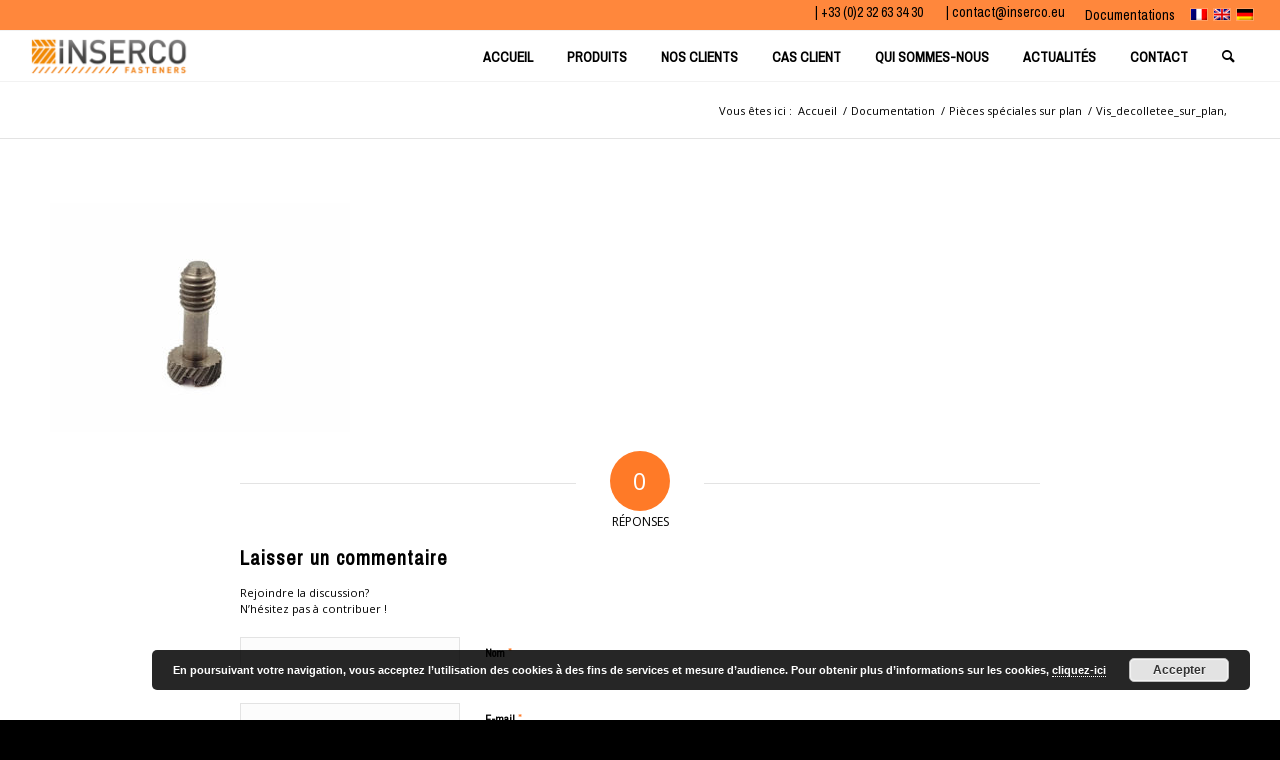

--- FILE ---
content_type: text/html; charset=UTF-8
request_url: https://www.inserco.eu/piece-speciale-sur-plan/vis_decolletee_sur_plan/
body_size: 26829
content:
<!DOCTYPE html>
<html lang="fr-FR" class="html_stretched responsive av-preloader-disabled  html_header_top html_logo_left html_main_nav_header html_menu_right html_custom html_header_sticky_disabled html_header_shrinking_disabled html_header_topbar_active html_mobile_menu_phone html_header_searchicon html_content_align_center html_header_unstick_top html_header_stretch html_av-submenu-hidden html_av-submenu-display-click html_av-overlay-side html_av-overlay-side-classic html_av-submenu-noclone html_entry_id_41831 av-cookies-no-cookie-consent av-no-preview av-default-lightbox html_text_menu_active av-mobile-menu-switch-default">
<head>
<meta charset="UTF-8" />
<meta name="robots" content="index, follow" />


<!-- mobile setting -->
<meta name="viewport" content="width=device-width, initial-scale=1">

<!-- Scripts/CSS and wp_head hook -->
<title>Vis_decolletee_sur_plan, &#8211; inserco.eu</title><link rel="preload" as="style" href="https://fonts.googleapis.com/css2?family=Archivo+Narrow&#038;display=swap" /><link rel="stylesheet" href="https://fonts.googleapis.com/css2?family=Archivo+Narrow&#038;display=swap" media="print" onload="this.media='all'" /><noscript><link rel="stylesheet" href="https://fonts.googleapis.com/css2?family=Archivo+Narrow&#038;display=swap" /></noscript>
<meta name='robots' content='max-image-preview:large' />
<link rel="alternate" hreflang="fr" href="https://www.inserco.eu/piece-speciale-sur-plan/vis_decolletee_sur_plan/" />
<link rel="alternate" hreflang="en" href="https://www.inserco.eu/en/special-parts-according-to-drawing/vis_decolletee_sur_plan/" />
<link rel="alternate" hreflang="de" href="https://www.inserco.eu/de/sonderteile-n-zeichnung/vis_decolletee_sur_plan/" />
<link rel="alternate" hreflang="x-default" href="https://www.inserco.eu/piece-speciale-sur-plan/vis_decolletee_sur_plan/" />
<link rel='dns-prefetch' href='//js-eu1.hs-scripts.com' />
<link rel='dns-prefetch' href='//www.googletagmanager.com' />
<link rel="alternate" type="application/rss+xml" title="inserco.eu &raquo; Flux" href="https://www.inserco.eu/feed/" />
<link rel="alternate" type="application/rss+xml" title="inserco.eu &raquo; Flux des commentaires" href="https://www.inserco.eu/comments/feed/" />
<link rel="alternate" type="application/rss+xml" title="inserco.eu &raquo; Vis_decolletee_sur_plan, Flux des commentaires" href="https://www.inserco.eu/piece-speciale-sur-plan/vis_decolletee_sur_plan/feed/" />
<link rel="alternate" title="oEmbed (JSON)" type="application/json+oembed" href="https://www.inserco.eu/wp-json/oembed/1.0/embed?url=https%3A%2F%2Fwww.inserco.eu%2Fpiece-speciale-sur-plan%2Fvis_decolletee_sur_plan%2F" />
<link rel="alternate" title="oEmbed (XML)" type="text/xml+oembed" href="https://www.inserco.eu/wp-json/oembed/1.0/embed?url=https%3A%2F%2Fwww.inserco.eu%2Fpiece-speciale-sur-plan%2Fvis_decolletee_sur_plan%2F&#038;format=xml" />

<!-- google webfont font replacement -->

			<script type='text/javascript'>

				(function() {

					/*	check if webfonts are disabled by user setting via cookie - or user must opt in.	*/
					var html = document.getElementsByTagName('html')[0];
					var cookie_check = html.className.indexOf('av-cookies-needs-opt-in') >= 0 || html.className.indexOf('av-cookies-can-opt-out') >= 0;
					var allow_continue = true;
					var silent_accept_cookie = html.className.indexOf('av-cookies-user-silent-accept') >= 0;

					if( cookie_check && ! silent_accept_cookie )
					{
						if( ! document.cookie.match(/aviaCookieConsent/) || html.className.indexOf('av-cookies-session-refused') >= 0 )
						{
							allow_continue = false;
						}
						else
						{
							if( ! document.cookie.match(/aviaPrivacyRefuseCookiesHideBar/) )
							{
								allow_continue = false;
							}
							else if( ! document.cookie.match(/aviaPrivacyEssentialCookiesEnabled/) )
							{
								allow_continue = false;
							}
							else if( document.cookie.match(/aviaPrivacyGoogleWebfontsDisabled/) )
							{
								allow_continue = false;
							}
						}
					}

					if( allow_continue )
					{
						var f = document.createElement('link');

						f.type 	= 'text/css';
						f.rel 	= 'stylesheet';
						f.href 	= 'https://fonts.googleapis.com/css?family=Open+Sans:400,600&display=auto';
						f.id 	= 'avia-google-webfont';

						document.getElementsByTagName('head')[0].appendChild(f);
					}
				})();

			</script>
			<style id='wp-img-auto-sizes-contain-inline-css' type='text/css'>
img:is([sizes=auto i],[sizes^="auto," i]){contain-intrinsic-size:3000px 1500px}
/*# sourceURL=wp-img-auto-sizes-contain-inline-css */
</style>
<link data-minify="1" rel='stylesheet' id='avia-grid-css' href='https://www.inserco.eu/wp-content/cache/min/1/wp-content/themes/enfold/css/grid.css?ver=1702051460' type='text/css' media='all' />
<link data-minify="1" rel='stylesheet' id='avia-base-css' href='https://www.inserco.eu/wp-content/cache/min/1/wp-content/themes/enfold/css/base.css?ver=1702051460' type='text/css' media='all' />
<link data-minify="1" rel='stylesheet' id='avia-layout-css' href='https://www.inserco.eu/wp-content/cache/min/1/wp-content/themes/enfold/css/layout.css?ver=1702051460' type='text/css' media='all' />
<link data-minify="1" rel='stylesheet' id='avia-module-audioplayer-css' href='https://www.inserco.eu/wp-content/cache/min/1/wp-content/themes/enfold/config-templatebuilder/avia-shortcodes/audio-player/audio-player.css?ver=1702051460' type='text/css' media='all' />
<link data-minify="1" rel='stylesheet' id='avia-module-blog-css' href='https://www.inserco.eu/wp-content/cache/min/1/wp-content/themes/enfold/config-templatebuilder/avia-shortcodes/blog/blog.css?ver=1702051460' type='text/css' media='all' />
<link data-minify="1" rel='stylesheet' id='avia-module-postslider-css' href='https://www.inserco.eu/wp-content/cache/min/1/wp-content/themes/enfold/config-templatebuilder/avia-shortcodes/postslider/postslider.css?ver=1702051460' type='text/css' media='all' />
<link data-minify="1" rel='stylesheet' id='avia-module-button-css' href='https://www.inserco.eu/wp-content/cache/min/1/wp-content/themes/enfold/config-templatebuilder/avia-shortcodes/buttons/buttons.css?ver=1702051460' type='text/css' media='all' />
<link data-minify="1" rel='stylesheet' id='avia-module-buttonrow-css' href='https://www.inserco.eu/wp-content/cache/min/1/wp-content/themes/enfold/config-templatebuilder/avia-shortcodes/buttonrow/buttonrow.css?ver=1702051460' type='text/css' media='all' />
<link data-minify="1" rel='stylesheet' id='avia-module-button-fullwidth-css' href='https://www.inserco.eu/wp-content/cache/min/1/wp-content/themes/enfold/config-templatebuilder/avia-shortcodes/buttons_fullwidth/buttons_fullwidth.css?ver=1702051460' type='text/css' media='all' />
<link data-minify="1" rel='stylesheet' id='avia-module-catalogue-css' href='https://www.inserco.eu/wp-content/cache/min/1/wp-content/themes/enfold/config-templatebuilder/avia-shortcodes/catalogue/catalogue.css?ver=1702051460' type='text/css' media='all' />
<link data-minify="1" rel='stylesheet' id='avia-module-comments-css' href='https://www.inserco.eu/wp-content/cache/min/1/wp-content/themes/enfold/config-templatebuilder/avia-shortcodes/comments/comments.css?ver=1702051460' type='text/css' media='all' />
<link data-minify="1" rel='stylesheet' id='avia-module-contact-css' href='https://www.inserco.eu/wp-content/cache/min/1/wp-content/themes/enfold/config-templatebuilder/avia-shortcodes/contact/contact.css?ver=1702051460' type='text/css' media='all' />
<link data-minify="1" rel='stylesheet' id='avia-module-slideshow-css' href='https://www.inserco.eu/wp-content/cache/min/1/wp-content/themes/enfold/config-templatebuilder/avia-shortcodes/slideshow/slideshow.css?ver=1702051460' type='text/css' media='all' />
<link data-minify="1" rel='stylesheet' id='avia-module-slideshow-contentpartner-css' href='https://www.inserco.eu/wp-content/cache/min/1/wp-content/themes/enfold/config-templatebuilder/avia-shortcodes/contentslider/contentslider.css?ver=1702051460' type='text/css' media='all' />
<link data-minify="1" rel='stylesheet' id='avia-module-countdown-css' href='https://www.inserco.eu/wp-content/cache/min/1/wp-content/themes/enfold/config-templatebuilder/avia-shortcodes/countdown/countdown.css?ver=1702051460' type='text/css' media='all' />
<link data-minify="1" rel='stylesheet' id='avia-module-gallery-css' href='https://www.inserco.eu/wp-content/cache/min/1/wp-content/themes/enfold/config-templatebuilder/avia-shortcodes/gallery/gallery.css?ver=1702051460' type='text/css' media='all' />
<link data-minify="1" rel='stylesheet' id='avia-module-gallery-hor-css' href='https://www.inserco.eu/wp-content/cache/min/1/wp-content/themes/enfold/config-templatebuilder/avia-shortcodes/gallery_horizontal/gallery_horizontal.css?ver=1702051460' type='text/css' media='all' />
<link data-minify="1" rel='stylesheet' id='avia-module-maps-css' href='https://www.inserco.eu/wp-content/cache/min/1/wp-content/themes/enfold/config-templatebuilder/avia-shortcodes/google_maps/google_maps.css?ver=1702051460' type='text/css' media='all' />
<link data-minify="1" rel='stylesheet' id='avia-module-gridrow-css' href='https://www.inserco.eu/wp-content/cache/min/1/wp-content/themes/enfold/config-templatebuilder/avia-shortcodes/grid_row/grid_row.css?ver=1702051460' type='text/css' media='all' />
<link data-minify="1" rel='stylesheet' id='avia-module-heading-css' href='https://www.inserco.eu/wp-content/cache/min/1/wp-content/themes/enfold/config-templatebuilder/avia-shortcodes/heading/heading.css?ver=1702051460' type='text/css' media='all' />
<link data-minify="1" rel='stylesheet' id='avia-module-rotator-css' href='https://www.inserco.eu/wp-content/cache/min/1/wp-content/themes/enfold/config-templatebuilder/avia-shortcodes/headline_rotator/headline_rotator.css?ver=1702051460' type='text/css' media='all' />
<link data-minify="1" rel='stylesheet' id='avia-module-hr-css' href='https://www.inserco.eu/wp-content/cache/min/1/wp-content/themes/enfold/config-templatebuilder/avia-shortcodes/hr/hr.css?ver=1702051460' type='text/css' media='all' />
<link data-minify="1" rel='stylesheet' id='avia-module-icon-css' href='https://www.inserco.eu/wp-content/cache/min/1/wp-content/themes/enfold/config-templatebuilder/avia-shortcodes/icon/icon.css?ver=1702051460' type='text/css' media='all' />
<link data-minify="1" rel='stylesheet' id='avia-module-icon-circles-css' href='https://www.inserco.eu/wp-content/cache/min/1/wp-content/themes/enfold/config-templatebuilder/avia-shortcodes/icon_circles/icon_circles.css?ver=1702984262' type='text/css' media='all' />
<link data-minify="1" rel='stylesheet' id='avia-module-iconbox-css' href='https://www.inserco.eu/wp-content/cache/min/1/wp-content/themes/enfold/config-templatebuilder/avia-shortcodes/iconbox/iconbox.css?ver=1702051460' type='text/css' media='all' />
<link data-minify="1" rel='stylesheet' id='avia-module-icongrid-css' href='https://www.inserco.eu/wp-content/cache/min/1/wp-content/themes/enfold/config-templatebuilder/avia-shortcodes/icongrid/icongrid.css?ver=1702051460' type='text/css' media='all' />
<link data-minify="1" rel='stylesheet' id='avia-module-iconlist-css' href='https://www.inserco.eu/wp-content/cache/min/1/wp-content/themes/enfold/config-templatebuilder/avia-shortcodes/iconlist/iconlist.css?ver=1702051460' type='text/css' media='all' />
<link data-minify="1" rel='stylesheet' id='avia-module-image-css' href='https://www.inserco.eu/wp-content/cache/min/1/wp-content/themes/enfold/config-templatebuilder/avia-shortcodes/image/image.css?ver=1702051460' type='text/css' media='all' />
<link data-minify="1" rel='stylesheet' id='avia-module-image-diff-css' href='https://www.inserco.eu/wp-content/cache/min/1/wp-content/themes/enfold/config-templatebuilder/avia-shortcodes/image_diff/image_diff.css?ver=1702984262' type='text/css' media='all' />
<link data-minify="1" rel='stylesheet' id='avia-module-hotspot-css' href='https://www.inserco.eu/wp-content/cache/min/1/wp-content/themes/enfold/config-templatebuilder/avia-shortcodes/image_hotspots/image_hotspots.css?ver=1702051460' type='text/css' media='all' />
<link data-minify="1" rel='stylesheet' id='avia-module-sc-lottie-animation-css' href='https://www.inserco.eu/wp-content/cache/min/1/wp-content/themes/enfold/config-templatebuilder/avia-shortcodes/lottie_animation/lottie_animation.css?ver=1702984262' type='text/css' media='all' />
<link data-minify="1" rel='stylesheet' id='avia-module-magazine-css' href='https://www.inserco.eu/wp-content/cache/min/1/wp-content/themes/enfold/config-templatebuilder/avia-shortcodes/magazine/magazine.css?ver=1702051460' type='text/css' media='all' />
<link data-minify="1" rel='stylesheet' id='avia-module-masonry-css' href='https://www.inserco.eu/wp-content/cache/min/1/wp-content/themes/enfold/config-templatebuilder/avia-shortcodes/masonry_entries/masonry_entries.css?ver=1702051460' type='text/css' media='all' />
<link data-minify="1" rel='stylesheet' id='avia-siteloader-css' href='https://www.inserco.eu/wp-content/cache/min/1/wp-content/themes/enfold/css/avia-snippet-site-preloader.css?ver=1702051460' type='text/css' media='all' />
<link data-minify="1" rel='stylesheet' id='avia-module-menu-css' href='https://www.inserco.eu/wp-content/cache/min/1/wp-content/themes/enfold/config-templatebuilder/avia-shortcodes/menu/menu.css?ver=1702051460' type='text/css' media='all' />
<link data-minify="1" rel='stylesheet' id='avia-module-notification-css' href='https://www.inserco.eu/wp-content/cache/min/1/wp-content/themes/enfold/config-templatebuilder/avia-shortcodes/notification/notification.css?ver=1702051460' type='text/css' media='all' />
<link data-minify="1" rel='stylesheet' id='avia-module-numbers-css' href='https://www.inserco.eu/wp-content/cache/min/1/wp-content/themes/enfold/config-templatebuilder/avia-shortcodes/numbers/numbers.css?ver=1702051460' type='text/css' media='all' />
<link data-minify="1" rel='stylesheet' id='avia-module-portfolio-css' href='https://www.inserco.eu/wp-content/cache/min/1/wp-content/themes/enfold/config-templatebuilder/avia-shortcodes/portfolio/portfolio.css?ver=1702051460' type='text/css' media='all' />
<link data-minify="1" rel='stylesheet' id='avia-module-post-metadata-css' href='https://www.inserco.eu/wp-content/cache/min/1/wp-content/themes/enfold/config-templatebuilder/avia-shortcodes/post_metadata/post_metadata.css?ver=1702984262' type='text/css' media='all' />
<link data-minify="1" rel='stylesheet' id='avia-module-progress-bar-css' href='https://www.inserco.eu/wp-content/cache/min/1/wp-content/themes/enfold/config-templatebuilder/avia-shortcodes/progressbar/progressbar.css?ver=1702051460' type='text/css' media='all' />
<link data-minify="1" rel='stylesheet' id='avia-module-promobox-css' href='https://www.inserco.eu/wp-content/cache/min/1/wp-content/themes/enfold/config-templatebuilder/avia-shortcodes/promobox/promobox.css?ver=1702051460' type='text/css' media='all' />
<link data-minify="1" rel='stylesheet' id='avia-sc-search-css' href='https://www.inserco.eu/wp-content/cache/min/1/wp-content/themes/enfold/config-templatebuilder/avia-shortcodes/search/search.css?ver=1702051460' type='text/css' media='all' />
<link data-minify="1" rel='stylesheet' id='avia-module-slideshow-accordion-css' href='https://www.inserco.eu/wp-content/cache/min/1/wp-content/themes/enfold/config-templatebuilder/avia-shortcodes/slideshow_accordion/slideshow_accordion.css?ver=1702051460' type='text/css' media='all' />
<link data-minify="1" rel='stylesheet' id='avia-module-slideshow-feature-image-css' href='https://www.inserco.eu/wp-content/cache/min/1/wp-content/themes/enfold/config-templatebuilder/avia-shortcodes/slideshow_feature_image/slideshow_feature_image.css?ver=1702051460' type='text/css' media='all' />
<link data-minify="1" rel='stylesheet' id='avia-module-slideshow-fullsize-css' href='https://www.inserco.eu/wp-content/cache/min/1/wp-content/themes/enfold/config-templatebuilder/avia-shortcodes/slideshow_fullsize/slideshow_fullsize.css?ver=1702051460' type='text/css' media='all' />
<link data-minify="1" rel='stylesheet' id='avia-module-slideshow-fullscreen-css' href='https://www.inserco.eu/wp-content/cache/min/1/wp-content/themes/enfold/config-templatebuilder/avia-shortcodes/slideshow_fullscreen/slideshow_fullscreen.css?ver=1702051460' type='text/css' media='all' />
<link data-minify="1" rel='stylesheet' id='avia-module-slideshow-ls-css' href='https://www.inserco.eu/wp-content/cache/min/1/wp-content/themes/enfold/config-templatebuilder/avia-shortcodes/slideshow_layerslider/slideshow_layerslider.css?ver=1702051460' type='text/css' media='all' />
<link data-minify="1" rel='stylesheet' id='avia-module-social-css' href='https://www.inserco.eu/wp-content/cache/min/1/wp-content/themes/enfold/config-templatebuilder/avia-shortcodes/social_share/social_share.css?ver=1702051460' type='text/css' media='all' />
<link data-minify="1" rel='stylesheet' id='avia-module-tabsection-css' href='https://www.inserco.eu/wp-content/cache/min/1/wp-content/themes/enfold/config-templatebuilder/avia-shortcodes/tab_section/tab_section.css?ver=1702051460' type='text/css' media='all' />
<link data-minify="1" rel='stylesheet' id='avia-module-table-css' href='https://www.inserco.eu/wp-content/cache/min/1/wp-content/themes/enfold/config-templatebuilder/avia-shortcodes/table/table.css?ver=1702051460' type='text/css' media='all' />
<link data-minify="1" rel='stylesheet' id='avia-module-tabs-css' href='https://www.inserco.eu/wp-content/cache/min/1/wp-content/themes/enfold/config-templatebuilder/avia-shortcodes/tabs/tabs.css?ver=1702051460' type='text/css' media='all' />
<link data-minify="1" rel='stylesheet' id='avia-module-team-css' href='https://www.inserco.eu/wp-content/cache/min/1/wp-content/themes/enfold/config-templatebuilder/avia-shortcodes/team/team.css?ver=1702051460' type='text/css' media='all' />
<link data-minify="1" rel='stylesheet' id='avia-module-testimonials-css' href='https://www.inserco.eu/wp-content/cache/min/1/wp-content/themes/enfold/config-templatebuilder/avia-shortcodes/testimonials/testimonials.css?ver=1702051460' type='text/css' media='all' />
<link data-minify="1" rel='stylesheet' id='avia-module-timeline-css' href='https://www.inserco.eu/wp-content/cache/min/1/wp-content/themes/enfold/config-templatebuilder/avia-shortcodes/timeline/timeline.css?ver=1702051460' type='text/css' media='all' />
<link data-minify="1" rel='stylesheet' id='avia-module-toggles-css' href='https://www.inserco.eu/wp-content/cache/min/1/wp-content/themes/enfold/config-templatebuilder/avia-shortcodes/toggles/toggles.css?ver=1702051460' type='text/css' media='all' />
<link data-minify="1" rel='stylesheet' id='avia-module-video-css' href='https://www.inserco.eu/wp-content/cache/min/1/wp-content/themes/enfold/config-templatebuilder/avia-shortcodes/video/video.css?ver=1702051460' type='text/css' media='all' />
<link data-minify="1" rel='stylesheet' id='layerslider-css' href='https://www.inserco.eu/wp-content/cache/min/1/wp-content/plugins/LayerSlider/assets/static/layerslider/css/layerslider.css?ver=1702944421' type='text/css' media='all' />
<style id='wp-emoji-styles-inline-css' type='text/css'>

	img.wp-smiley, img.emoji {
		display: inline !important;
		border: none !important;
		box-shadow: none !important;
		height: 1em !important;
		width: 1em !important;
		margin: 0 0.07em !important;
		vertical-align: -0.1em !important;
		background: none !important;
		padding: 0 !important;
	}
/*# sourceURL=wp-emoji-styles-inline-css */
</style>
<link rel='stylesheet' id='wp-block-library-css' href='https://www.inserco.eu/wp-includes/css/dist/block-library/style.min.css?ver=6.9' type='text/css' media='all' />
<style id='global-styles-inline-css' type='text/css'>
:root{--wp--preset--aspect-ratio--square: 1;--wp--preset--aspect-ratio--4-3: 4/3;--wp--preset--aspect-ratio--3-4: 3/4;--wp--preset--aspect-ratio--3-2: 3/2;--wp--preset--aspect-ratio--2-3: 2/3;--wp--preset--aspect-ratio--16-9: 16/9;--wp--preset--aspect-ratio--9-16: 9/16;--wp--preset--color--black: #000000;--wp--preset--color--cyan-bluish-gray: #abb8c3;--wp--preset--color--white: #ffffff;--wp--preset--color--pale-pink: #f78da7;--wp--preset--color--vivid-red: #cf2e2e;--wp--preset--color--luminous-vivid-orange: #ff6900;--wp--preset--color--luminous-vivid-amber: #fcb900;--wp--preset--color--light-green-cyan: #7bdcb5;--wp--preset--color--vivid-green-cyan: #00d084;--wp--preset--color--pale-cyan-blue: #8ed1fc;--wp--preset--color--vivid-cyan-blue: #0693e3;--wp--preset--color--vivid-purple: #9b51e0;--wp--preset--color--metallic-red: #b02b2c;--wp--preset--color--maximum-yellow-red: #edae44;--wp--preset--color--yellow-sun: #eeee22;--wp--preset--color--palm-leaf: #83a846;--wp--preset--color--aero: #7bb0e7;--wp--preset--color--old-lavender: #745f7e;--wp--preset--color--steel-teal: #5f8789;--wp--preset--color--raspberry-pink: #d65799;--wp--preset--color--medium-turquoise: #4ecac2;--wp--preset--gradient--vivid-cyan-blue-to-vivid-purple: linear-gradient(135deg,rgb(6,147,227) 0%,rgb(155,81,224) 100%);--wp--preset--gradient--light-green-cyan-to-vivid-green-cyan: linear-gradient(135deg,rgb(122,220,180) 0%,rgb(0,208,130) 100%);--wp--preset--gradient--luminous-vivid-amber-to-luminous-vivid-orange: linear-gradient(135deg,rgb(252,185,0) 0%,rgb(255,105,0) 100%);--wp--preset--gradient--luminous-vivid-orange-to-vivid-red: linear-gradient(135deg,rgb(255,105,0) 0%,rgb(207,46,46) 100%);--wp--preset--gradient--very-light-gray-to-cyan-bluish-gray: linear-gradient(135deg,rgb(238,238,238) 0%,rgb(169,184,195) 100%);--wp--preset--gradient--cool-to-warm-spectrum: linear-gradient(135deg,rgb(74,234,220) 0%,rgb(151,120,209) 20%,rgb(207,42,186) 40%,rgb(238,44,130) 60%,rgb(251,105,98) 80%,rgb(254,248,76) 100%);--wp--preset--gradient--blush-light-purple: linear-gradient(135deg,rgb(255,206,236) 0%,rgb(152,150,240) 100%);--wp--preset--gradient--blush-bordeaux: linear-gradient(135deg,rgb(254,205,165) 0%,rgb(254,45,45) 50%,rgb(107,0,62) 100%);--wp--preset--gradient--luminous-dusk: linear-gradient(135deg,rgb(255,203,112) 0%,rgb(199,81,192) 50%,rgb(65,88,208) 100%);--wp--preset--gradient--pale-ocean: linear-gradient(135deg,rgb(255,245,203) 0%,rgb(182,227,212) 50%,rgb(51,167,181) 100%);--wp--preset--gradient--electric-grass: linear-gradient(135deg,rgb(202,248,128) 0%,rgb(113,206,126) 100%);--wp--preset--gradient--midnight: linear-gradient(135deg,rgb(2,3,129) 0%,rgb(40,116,252) 100%);--wp--preset--font-size--small: 1rem;--wp--preset--font-size--medium: 1.125rem;--wp--preset--font-size--large: 1.75rem;--wp--preset--font-size--x-large: clamp(1.75rem, 3vw, 2.25rem);--wp--preset--spacing--20: 0.44rem;--wp--preset--spacing--30: 0.67rem;--wp--preset--spacing--40: 1rem;--wp--preset--spacing--50: 1.5rem;--wp--preset--spacing--60: 2.25rem;--wp--preset--spacing--70: 3.38rem;--wp--preset--spacing--80: 5.06rem;--wp--preset--shadow--natural: 6px 6px 9px rgba(0, 0, 0, 0.2);--wp--preset--shadow--deep: 12px 12px 50px rgba(0, 0, 0, 0.4);--wp--preset--shadow--sharp: 6px 6px 0px rgba(0, 0, 0, 0.2);--wp--preset--shadow--outlined: 6px 6px 0px -3px rgb(255, 255, 255), 6px 6px rgb(0, 0, 0);--wp--preset--shadow--crisp: 6px 6px 0px rgb(0, 0, 0);}:root { --wp--style--global--content-size: 800px;--wp--style--global--wide-size: 1130px; }:where(body) { margin: 0; }.wp-site-blocks > .alignleft { float: left; margin-right: 2em; }.wp-site-blocks > .alignright { float: right; margin-left: 2em; }.wp-site-blocks > .aligncenter { justify-content: center; margin-left: auto; margin-right: auto; }:where(.is-layout-flex){gap: 0.5em;}:where(.is-layout-grid){gap: 0.5em;}.is-layout-flow > .alignleft{float: left;margin-inline-start: 0;margin-inline-end: 2em;}.is-layout-flow > .alignright{float: right;margin-inline-start: 2em;margin-inline-end: 0;}.is-layout-flow > .aligncenter{margin-left: auto !important;margin-right: auto !important;}.is-layout-constrained > .alignleft{float: left;margin-inline-start: 0;margin-inline-end: 2em;}.is-layout-constrained > .alignright{float: right;margin-inline-start: 2em;margin-inline-end: 0;}.is-layout-constrained > .aligncenter{margin-left: auto !important;margin-right: auto !important;}.is-layout-constrained > :where(:not(.alignleft):not(.alignright):not(.alignfull)){max-width: var(--wp--style--global--content-size);margin-left: auto !important;margin-right: auto !important;}.is-layout-constrained > .alignwide{max-width: var(--wp--style--global--wide-size);}body .is-layout-flex{display: flex;}.is-layout-flex{flex-wrap: wrap;align-items: center;}.is-layout-flex > :is(*, div){margin: 0;}body .is-layout-grid{display: grid;}.is-layout-grid > :is(*, div){margin: 0;}body{padding-top: 0px;padding-right: 0px;padding-bottom: 0px;padding-left: 0px;}a:where(:not(.wp-element-button)){text-decoration: underline;}:root :where(.wp-element-button, .wp-block-button__link){background-color: #32373c;border-width: 0;color: #fff;font-family: inherit;font-size: inherit;font-style: inherit;font-weight: inherit;letter-spacing: inherit;line-height: inherit;padding-top: calc(0.667em + 2px);padding-right: calc(1.333em + 2px);padding-bottom: calc(0.667em + 2px);padding-left: calc(1.333em + 2px);text-decoration: none;text-transform: inherit;}.has-black-color{color: var(--wp--preset--color--black) !important;}.has-cyan-bluish-gray-color{color: var(--wp--preset--color--cyan-bluish-gray) !important;}.has-white-color{color: var(--wp--preset--color--white) !important;}.has-pale-pink-color{color: var(--wp--preset--color--pale-pink) !important;}.has-vivid-red-color{color: var(--wp--preset--color--vivid-red) !important;}.has-luminous-vivid-orange-color{color: var(--wp--preset--color--luminous-vivid-orange) !important;}.has-luminous-vivid-amber-color{color: var(--wp--preset--color--luminous-vivid-amber) !important;}.has-light-green-cyan-color{color: var(--wp--preset--color--light-green-cyan) !important;}.has-vivid-green-cyan-color{color: var(--wp--preset--color--vivid-green-cyan) !important;}.has-pale-cyan-blue-color{color: var(--wp--preset--color--pale-cyan-blue) !important;}.has-vivid-cyan-blue-color{color: var(--wp--preset--color--vivid-cyan-blue) !important;}.has-vivid-purple-color{color: var(--wp--preset--color--vivid-purple) !important;}.has-metallic-red-color{color: var(--wp--preset--color--metallic-red) !important;}.has-maximum-yellow-red-color{color: var(--wp--preset--color--maximum-yellow-red) !important;}.has-yellow-sun-color{color: var(--wp--preset--color--yellow-sun) !important;}.has-palm-leaf-color{color: var(--wp--preset--color--palm-leaf) !important;}.has-aero-color{color: var(--wp--preset--color--aero) !important;}.has-old-lavender-color{color: var(--wp--preset--color--old-lavender) !important;}.has-steel-teal-color{color: var(--wp--preset--color--steel-teal) !important;}.has-raspberry-pink-color{color: var(--wp--preset--color--raspberry-pink) !important;}.has-medium-turquoise-color{color: var(--wp--preset--color--medium-turquoise) !important;}.has-black-background-color{background-color: var(--wp--preset--color--black) !important;}.has-cyan-bluish-gray-background-color{background-color: var(--wp--preset--color--cyan-bluish-gray) !important;}.has-white-background-color{background-color: var(--wp--preset--color--white) !important;}.has-pale-pink-background-color{background-color: var(--wp--preset--color--pale-pink) !important;}.has-vivid-red-background-color{background-color: var(--wp--preset--color--vivid-red) !important;}.has-luminous-vivid-orange-background-color{background-color: var(--wp--preset--color--luminous-vivid-orange) !important;}.has-luminous-vivid-amber-background-color{background-color: var(--wp--preset--color--luminous-vivid-amber) !important;}.has-light-green-cyan-background-color{background-color: var(--wp--preset--color--light-green-cyan) !important;}.has-vivid-green-cyan-background-color{background-color: var(--wp--preset--color--vivid-green-cyan) !important;}.has-pale-cyan-blue-background-color{background-color: var(--wp--preset--color--pale-cyan-blue) !important;}.has-vivid-cyan-blue-background-color{background-color: var(--wp--preset--color--vivid-cyan-blue) !important;}.has-vivid-purple-background-color{background-color: var(--wp--preset--color--vivid-purple) !important;}.has-metallic-red-background-color{background-color: var(--wp--preset--color--metallic-red) !important;}.has-maximum-yellow-red-background-color{background-color: var(--wp--preset--color--maximum-yellow-red) !important;}.has-yellow-sun-background-color{background-color: var(--wp--preset--color--yellow-sun) !important;}.has-palm-leaf-background-color{background-color: var(--wp--preset--color--palm-leaf) !important;}.has-aero-background-color{background-color: var(--wp--preset--color--aero) !important;}.has-old-lavender-background-color{background-color: var(--wp--preset--color--old-lavender) !important;}.has-steel-teal-background-color{background-color: var(--wp--preset--color--steel-teal) !important;}.has-raspberry-pink-background-color{background-color: var(--wp--preset--color--raspberry-pink) !important;}.has-medium-turquoise-background-color{background-color: var(--wp--preset--color--medium-turquoise) !important;}.has-black-border-color{border-color: var(--wp--preset--color--black) !important;}.has-cyan-bluish-gray-border-color{border-color: var(--wp--preset--color--cyan-bluish-gray) !important;}.has-white-border-color{border-color: var(--wp--preset--color--white) !important;}.has-pale-pink-border-color{border-color: var(--wp--preset--color--pale-pink) !important;}.has-vivid-red-border-color{border-color: var(--wp--preset--color--vivid-red) !important;}.has-luminous-vivid-orange-border-color{border-color: var(--wp--preset--color--luminous-vivid-orange) !important;}.has-luminous-vivid-amber-border-color{border-color: var(--wp--preset--color--luminous-vivid-amber) !important;}.has-light-green-cyan-border-color{border-color: var(--wp--preset--color--light-green-cyan) !important;}.has-vivid-green-cyan-border-color{border-color: var(--wp--preset--color--vivid-green-cyan) !important;}.has-pale-cyan-blue-border-color{border-color: var(--wp--preset--color--pale-cyan-blue) !important;}.has-vivid-cyan-blue-border-color{border-color: var(--wp--preset--color--vivid-cyan-blue) !important;}.has-vivid-purple-border-color{border-color: var(--wp--preset--color--vivid-purple) !important;}.has-metallic-red-border-color{border-color: var(--wp--preset--color--metallic-red) !important;}.has-maximum-yellow-red-border-color{border-color: var(--wp--preset--color--maximum-yellow-red) !important;}.has-yellow-sun-border-color{border-color: var(--wp--preset--color--yellow-sun) !important;}.has-palm-leaf-border-color{border-color: var(--wp--preset--color--palm-leaf) !important;}.has-aero-border-color{border-color: var(--wp--preset--color--aero) !important;}.has-old-lavender-border-color{border-color: var(--wp--preset--color--old-lavender) !important;}.has-steel-teal-border-color{border-color: var(--wp--preset--color--steel-teal) !important;}.has-raspberry-pink-border-color{border-color: var(--wp--preset--color--raspberry-pink) !important;}.has-medium-turquoise-border-color{border-color: var(--wp--preset--color--medium-turquoise) !important;}.has-vivid-cyan-blue-to-vivid-purple-gradient-background{background: var(--wp--preset--gradient--vivid-cyan-blue-to-vivid-purple) !important;}.has-light-green-cyan-to-vivid-green-cyan-gradient-background{background: var(--wp--preset--gradient--light-green-cyan-to-vivid-green-cyan) !important;}.has-luminous-vivid-amber-to-luminous-vivid-orange-gradient-background{background: var(--wp--preset--gradient--luminous-vivid-amber-to-luminous-vivid-orange) !important;}.has-luminous-vivid-orange-to-vivid-red-gradient-background{background: var(--wp--preset--gradient--luminous-vivid-orange-to-vivid-red) !important;}.has-very-light-gray-to-cyan-bluish-gray-gradient-background{background: var(--wp--preset--gradient--very-light-gray-to-cyan-bluish-gray) !important;}.has-cool-to-warm-spectrum-gradient-background{background: var(--wp--preset--gradient--cool-to-warm-spectrum) !important;}.has-blush-light-purple-gradient-background{background: var(--wp--preset--gradient--blush-light-purple) !important;}.has-blush-bordeaux-gradient-background{background: var(--wp--preset--gradient--blush-bordeaux) !important;}.has-luminous-dusk-gradient-background{background: var(--wp--preset--gradient--luminous-dusk) !important;}.has-pale-ocean-gradient-background{background: var(--wp--preset--gradient--pale-ocean) !important;}.has-electric-grass-gradient-background{background: var(--wp--preset--gradient--electric-grass) !important;}.has-midnight-gradient-background{background: var(--wp--preset--gradient--midnight) !important;}.has-small-font-size{font-size: var(--wp--preset--font-size--small) !important;}.has-medium-font-size{font-size: var(--wp--preset--font-size--medium) !important;}.has-large-font-size{font-size: var(--wp--preset--font-size--large) !important;}.has-x-large-font-size{font-size: var(--wp--preset--font-size--x-large) !important;}
/*# sourceURL=global-styles-inline-css */
</style>

<link data-minify="1" rel='stylesheet' id='contact-form-7-css' href='https://www.inserco.eu/wp-content/cache/min/1/wp-content/plugins/contact-form-7/includes/css/styles.css?ver=1702051460' type='text/css' media='all' />
<style id='contact-form-7-inline-css' type='text/css'>
.wpcf7 .wpcf7-recaptcha iframe {margin-bottom: 0;}.wpcf7 .wpcf7-recaptcha[data-align="center"] > div {margin: 0 auto;}.wpcf7 .wpcf7-recaptcha[data-align="right"] > div {margin: 0 0 0 auto;}
/*# sourceURL=contact-form-7-inline-css */
</style>
<link rel='stylesheet' id='wpml-legacy-dropdown-0-css' href='https://www.inserco.eu/wp-content/plugins/sitepress-multilingual-cms/templates/language-switchers/legacy-dropdown/style.min.css?ver=1' type='text/css' media='all' />
<style id='wpml-legacy-dropdown-0-inline-css' type='text/css'>
.wpml-ls-sidebars-av_everywhere{background-color:#eeeeee;}.wpml-ls-sidebars-av_everywhere, .wpml-ls-sidebars-av_everywhere .wpml-ls-sub-menu, .wpml-ls-sidebars-av_everywhere a {border-color:#EEEEEE;}.wpml-ls-sidebars-av_everywhere a, .wpml-ls-sidebars-av_everywhere .wpml-ls-sub-menu a, .wpml-ls-sidebars-av_everywhere .wpml-ls-sub-menu a:link, .wpml-ls-sidebars-av_everywhere li:not(.wpml-ls-current-language) .wpml-ls-link, .wpml-ls-sidebars-av_everywhere li:not(.wpml-ls-current-language) .wpml-ls-link:link {color:#444444;background-color:#ffffff;}.wpml-ls-sidebars-av_everywhere .wpml-ls-sub-menu a:hover,.wpml-ls-sidebars-av_everywhere .wpml-ls-sub-menu a:focus, .wpml-ls-sidebars-av_everywhere .wpml-ls-sub-menu a:link:hover, .wpml-ls-sidebars-av_everywhere .wpml-ls-sub-menu a:link:focus {color:#000000;background-color:#eeeeee;}.wpml-ls-sidebars-av_everywhere .wpml-ls-current-language > a {color:#444444;background-color:#ffffff;}.wpml-ls-sidebars-av_everywhere .wpml-ls-current-language:hover>a, .wpml-ls-sidebars-av_everywhere .wpml-ls-current-language>a:focus {color:#000000;background-color:#eeeeee;}
.wpml-ls-statics-shortcode_actions{background-color:#eeeeee;}.wpml-ls-statics-shortcode_actions, .wpml-ls-statics-shortcode_actions .wpml-ls-sub-menu, .wpml-ls-statics-shortcode_actions a {border-color:#EEEEEE;}.wpml-ls-statics-shortcode_actions a, .wpml-ls-statics-shortcode_actions .wpml-ls-sub-menu a, .wpml-ls-statics-shortcode_actions .wpml-ls-sub-menu a:link, .wpml-ls-statics-shortcode_actions li:not(.wpml-ls-current-language) .wpml-ls-link, .wpml-ls-statics-shortcode_actions li:not(.wpml-ls-current-language) .wpml-ls-link:link {color:#444444;background-color:#ffffff;}.wpml-ls-statics-shortcode_actions .wpml-ls-sub-menu a:hover,.wpml-ls-statics-shortcode_actions .wpml-ls-sub-menu a:focus, .wpml-ls-statics-shortcode_actions .wpml-ls-sub-menu a:link:hover, .wpml-ls-statics-shortcode_actions .wpml-ls-sub-menu a:link:focus {color:#000000;background-color:#eeeeee;}.wpml-ls-statics-shortcode_actions .wpml-ls-current-language > a {color:#444444;background-color:#ffffff;}.wpml-ls-statics-shortcode_actions .wpml-ls-current-language:hover>a, .wpml-ls-statics-shortcode_actions .wpml-ls-current-language>a:focus {color:#000000;background-color:#eeeeee;}
#lang_sel img, #lang_sel_list img, #lang_sel_footer img { display: inline; }
/*# sourceURL=wpml-legacy-dropdown-0-inline-css */
</style>
<link data-minify="1" rel='stylesheet' id='avia-scs-css' href='https://www.inserco.eu/wp-content/cache/min/1/wp-content/themes/enfold/css/shortcodes.css?ver=1702051460' type='text/css' media='all' />
<link data-minify="1" rel='stylesheet' id='avia-fold-unfold-css' href='https://www.inserco.eu/wp-content/cache/min/1/wp-content/themes/enfold/css/avia-snippet-fold-unfold.css?ver=1702984262' type='text/css' media='all' />
<link rel='stylesheet' id='avia-popup-css-css' href='https://www.inserco.eu/wp-content/themes/enfold/js/aviapopup/magnific-popup.min.css?ver=5.6.12' type='text/css' media='screen' />
<link data-minify="1" rel='stylesheet' id='avia-lightbox-css' href='https://www.inserco.eu/wp-content/cache/min/1/wp-content/themes/enfold/css/avia-snippet-lightbox.css?ver=1702051460' type='text/css' media='screen' />
<link data-minify="1" rel='stylesheet' id='avia-widget-css-css' href='https://www.inserco.eu/wp-content/cache/min/1/wp-content/themes/enfold/css/avia-snippet-widget.css?ver=1702051460' type='text/css' media='screen' />
<link data-minify="1" rel='stylesheet' id='avia-dynamic-css' href='https://www.inserco.eu/wp-content/cache/min/1/wp-content/uploads/dynamic_avia/inserco.css?ver=1702051460' type='text/css' media='all' />
<link data-minify="1" rel='stylesheet' id='avia-custom-css' href='https://www.inserco.eu/wp-content/cache/min/1/wp-content/themes/enfold/css/custom.css?ver=1702051460' type='text/css' media='all' />
<link rel='stylesheet' id='avia-style-css' href='https://www.inserco.eu/wp-content/themes/inserco-enfold3.0.2-child/style.css?ver=5.6.12' type='text/css' media='all' />
<link data-minify="1" rel='stylesheet' id='avia-wpml-css' href='https://www.inserco.eu/wp-content/cache/min/1/wp-content/themes/enfold/config-wpml/wpml-mod.css?ver=1702051460' type='text/css' media='all' />
<script type="text/javascript" src="https://www.inserco.eu/wp-includes/js/jquery/jquery.min.js?ver=3.7.1" id="jquery-core-js"></script>
<script type="text/javascript" src="https://www.inserco.eu/wp-includes/js/jquery/jquery-migrate.min.js?ver=3.4.1" id="jquery-migrate-js"></script>
<script type="text/javascript" id="3d-flip-book-client-locale-loader-js-extra">
/* <![CDATA[ */
var FB3D_CLIENT_LOCALE = {"ajaxurl":"https://www.inserco.eu/wp-admin/admin-ajax.php","dictionary":{"Table of contents":"Table of contents","Close":"Close","Bookmarks":"Bookmarks","Thumbnails":"Thumbnails","Search":"Search","Share":"Share","Facebook":"Facebook","Twitter":"Twitter","Email":"Email","Play":"Play","Previous page":"Previous page","Next page":"Next page","Zoom in":"Zoom in","Zoom out":"Zoom out","Fit view":"Fit view","Auto play":"Auto play","Full screen":"Full screen","More":"More","Smart pan":"Smart pan","Single page":"Single page","Sounds":"Sounds","Stats":"Stats","Print":"Print","Download":"Download","Goto first page":"Goto first page","Goto last page":"Goto last page"},"images":"https://www.inserco.eu/wp-content/plugins/interactive-3d-flipbook-powered-physics-engine/assets/images/","jsData":{"urls":[],"posts":{"ids_mis":[],"ids":[]},"pages":[],"firstPages":[],"bookCtrlProps":[],"bookTemplates":[]},"key":"3d-flip-book","pdfJS":{"pdfJsLib":"https://www.inserco.eu/wp-content/plugins/interactive-3d-flipbook-powered-physics-engine/assets/js/pdf.min.js?ver=4.3.136","pdfJsWorker":"https://www.inserco.eu/wp-content/plugins/interactive-3d-flipbook-powered-physics-engine/assets/js/pdf.worker.js?ver=4.3.136","stablePdfJsLib":"https://www.inserco.eu/wp-content/plugins/interactive-3d-flipbook-powered-physics-engine/assets/js/stable/pdf.min.js?ver=2.5.207","stablePdfJsWorker":"https://www.inserco.eu/wp-content/plugins/interactive-3d-flipbook-powered-physics-engine/assets/js/stable/pdf.worker.js?ver=2.5.207","pdfJsCMapUrl":"https://www.inserco.eu/wp-content/plugins/interactive-3d-flipbook-powered-physics-engine/assets/cmaps/"},"cacheurl":"https://www.inserco.eu/wp-content/uploads/3d-flip-book/cache/","pluginsurl":"https://www.inserco.eu/wp-content/plugins/","pluginurl":"https://www.inserco.eu/wp-content/plugins/interactive-3d-flipbook-powered-physics-engine/","thumbnailSize":{"width":"80","height":"80"},"version":"1.16.17"};
//# sourceURL=3d-flip-book-client-locale-loader-js-extra
/* ]]> */
</script>
<script type="text/javascript" src="https://www.inserco.eu/wp-content/plugins/interactive-3d-flipbook-powered-physics-engine/assets/js/client-locale-loader.js?ver=1.16.17" id="3d-flip-book-client-locale-loader-js" async="async" data-wp-strategy="async"></script>
<script type="text/javascript" src="https://www.inserco.eu/wp-content/plugins/sitepress-multilingual-cms/templates/language-switchers/legacy-dropdown/script.min.js?ver=1" id="wpml-legacy-dropdown-0-js"></script>
<script type="text/javascript" src="https://www.inserco.eu/wp-content/themes/enfold/js/avia-js.js?ver=5.6.12" id="avia-js-js"></script>
<script type="text/javascript" src="https://www.inserco.eu/wp-content/themes/enfold/js/avia-compat.js?ver=5.6.12" id="avia-compat-js"></script>

<!-- Extrait de code de la balise Google (gtag.js) ajouté par Site Kit -->
<!-- Extrait Google Analytics ajouté par Site Kit -->
<script type="text/javascript" src="https://www.googletagmanager.com/gtag/js?id=G-HY3K6EVDHM" id="google_gtagjs-js" async></script>
<script type="text/javascript" id="google_gtagjs-js-after">
/* <![CDATA[ */
window.dataLayer = window.dataLayer || [];function gtag(){dataLayer.push(arguments);}
gtag("set","linker",{"domains":["www.inserco.eu"]});
gtag("js", new Date());
gtag("set", "developer_id.dZTNiMT", true);
gtag("config", "G-HY3K6EVDHM");
//# sourceURL=google_gtagjs-js-after
/* ]]> */
</script>
<script type="text/javascript" src="https://www.inserco.eu/wp-content/themes/enfold/config-wpml/wpml-mod.js?ver=5.6.12" id="avia-wpml-script-js"></script>
<link rel="https://api.w.org/" href="https://www.inserco.eu/wp-json/" /><link rel="alternate" title="JSON" type="application/json" href="https://www.inserco.eu/wp-json/wp/v2/media/41831" /><link rel="EditURI" type="application/rsd+xml" title="RSD" href="https://www.inserco.eu/xmlrpc.php?rsd" />
<meta name="generator" content="WordPress 6.9" />
<link rel="canonical" href="https://www.inserco.eu/piece-speciale-sur-plan/vis_decolletee_sur_plan/" />
<link rel='shortlink' href='https://www.inserco.eu/?p=41831' />
<meta name="generator" content="WPML ver:4.8.6 stt:1,31,21;" />
	<link rel="preconnect" href="https://fonts.googleapis.com">
	<link rel="preconnect" href="https://fonts.gstatic.com">
	<meta name="generator" content="Site Kit by Google 1.168.0" />			<!-- DO NOT COPY THIS SNIPPET! Start of Page Analytics Tracking for HubSpot WordPress plugin v11.3.33-->
			<script class="hsq-set-content-id" data-content-id="standard-page">
				var _hsq = _hsq || [];
				_hsq.push(["setContentType", "standard-page"]);
			</script>
			<!-- DO NOT COPY THIS SNIPPET! End of Page Analytics Tracking for HubSpot WordPress plugin -->
			<link rel="profile" href="https://gmpg.org/xfn/11" />
<link rel="alternate" type="application/rss+xml" title="inserco.eu RSS2 Feed" href="https://www.inserco.eu/feed/" />
<link rel="pingback" href="https://www.inserco.eu/xmlrpc.php" />

<style type='text/css' media='screen'>
 #top #header_main > .container, #top #header_main > .container .main_menu  .av-main-nav > li > a, #top #header_main #menu-item-shop .cart_dropdown_link{ height:50px; line-height: 50px; }
 .html_top_nav_header .av-logo-container{ height:50px;  }
 .html_header_top.html_header_sticky #top #wrap_all #main{ padding-top:80px; } 
</style>
<!--[if lt IE 9]><script src="https://www.inserco.eu/wp-content/themes/enfold/js/html5shiv.js"></script><![endif]-->
<link rel="icon" href="https://www.inserco.eu/wp-content/uploads/2017/08/Favicon-inserco-300x295.png" type="image/png">
<style type="text/css">.recentcomments a{display:inline !important;padding:0 !important;margin:0 !important;}</style><script id='nitro-telemetry-meta' nitro-exclude>window.NPTelemetryMetadata={missReason: (!window.NITROPACK_STATE ? 'cache not found' : 'hit'),pageType: 'page',isEligibleForOptimization: true,}</script><script id='nitro-generic' nitro-exclude>(()=>{window.NitroPack=window.NitroPack||{coreVersion:"na",isCounted:!1};let e=document.createElement("script");if(e.src="https://nitroscripts.com/sANsHMcnvQCDxuJaYgSJAonlqmdujabk",e.async=!0,e.id="nitro-script",document.head.appendChild(e),!window.NitroPack.isCounted){window.NitroPack.isCounted=!0;let t=()=>{navigator.sendBeacon("https://to.getnitropack.com/p",JSON.stringify({siteId:"sANsHMcnvQCDxuJaYgSJAonlqmdujabk",url:window.location.href,isOptimized:!!window.IS_NITROPACK,coreVersion:"na",missReason:window.NPTelemetryMetadata?.missReason||"",pageType:window.NPTelemetryMetadata?.pageType||"",isEligibleForOptimization:!!window.NPTelemetryMetadata?.isEligibleForOptimization}))};(()=>{let e=()=>new Promise(e=>{"complete"===document.readyState?e():window.addEventListener("load",e)}),i=()=>new Promise(e=>{document.prerendering?document.addEventListener("prerenderingchange",e,{once:!0}):e()}),a=async()=>{await i(),await e(),t()};a()})(),window.addEventListener("pageshow",e=>{if(e.persisted){let i=document.prerendering||self.performance?.getEntriesByType?.("navigation")[0]?.activationStart>0;"visible"!==document.visibilityState||i||t()}})}})();</script>
<!-- Extrait Google Tag Manager ajouté par Site Kit -->
<script type="text/javascript">
/* <![CDATA[ */

			( function( w, d, s, l, i ) {
				w[l] = w[l] || [];
				w[l].push( {'gtm.start': new Date().getTime(), event: 'gtm.js'} );
				var f = d.getElementsByTagName( s )[0],
					j = d.createElement( s ), dl = l != 'dataLayer' ? '&l=' + l : '';
				j.async = true;
				j.src = 'https://www.googletagmanager.com/gtm.js?id=' + i + dl;
				f.parentNode.insertBefore( j, f );
			} )( window, document, 'script', 'dataLayer', 'GTM-TFFLHDQ' );
			
/* ]]> */
</script>

<!-- End Google Tag Manager snippet added by Site Kit -->

<!-- To speed up the rendering and to display the site as fast as possible to the user we include some styles and scripts for above the fold content inline -->
<style type="text/css" media="screen">.ls-container,.ls-wp-container{visibility:hidden;position:relative;max-width:100%;user-select:none;-ms-user-select:none;-moz-user-select:none;-webkit-user-select:none} .ls-inner{position:relative;width:100%;height:100%;background-position:center center;z-index:30} .ls-wp-fullwidth-container{width:100%;position:relative} .ls-wp-fullwidth-helper{position:absolute} ls-scene-wrapper{width:100%;margin:0 auto;display:block !important;position:relative !important;--ls-progress:min( var(--ls-duration),var(--ls-stickduration,var(--ls-duration)) )} ls-scene-wrapper:not(.ls-layout-fixedsize){--ls-ratio-base:calc(100% / var(--ls-ratio,999999999))} ls-scene-wrapper.ls-layout-fixedsize{--ls-ratio-base:var(--ls-height)} ls-scene-wrapper{--ls-offset-full:calc(100vh - var(--ls-ratio-base));--ls-offset-half:calc(var(--ls-offset-full) / 2);--ls-p-minus-50:calc(var(--ls-progress) - 50vh);--ls-p-minus-100:calc(var(--ls-progress) - 100vh)} ls-scene-wrapper.ls-stickto-center.ls-playfrom-stick:after{--ls-padding:var(--ls-progress)} ls-scene-wrapper.ls-stickto-center.ls-playfrom-top:after{--ls-padding:calc(var(--ls-progress) + var(--ls-offset-half))} ls-scene-wrapper.ls-stickto-center.ls-playfrom-center:after{--ls-padding:calc(var(--ls-p-minus-50) + var(--ls-offset-half))} ls-scene-wrapper.ls-stickto-center.ls-playfrom-bottom:after{--ls-padding:calc(var(--ls-p-minus-100) + var(--ls-offset-half))} ls-scene-wrapper.ls-stickto-top.ls-playfrom-stick:after,ls-scene-wrapper.ls-stickto-top.ls-playfrom-top:after{--ls-padding:var(--ls-progress)} ls-scene-wrapper.ls-stickto-top.ls-playfrom-center:after{--ls-padding:var(--ls-p-minus-50)} ls-scene-wrapper.ls-stickto-top.ls-playfrom-bottom:after{--ls-padding:var(--ls-p-minus-100)} ls-scene-wrapper.ls-stickto-bottom.ls-playfrom-stick:after{--ls-padding:var(--ls-progress)} ls-scene-wrapper.ls-stickto-bottom.ls-playfrom-top:after{--ls-padding:calc(var(--ls-progress) + var(--ls-offset-full))} ls-scene-wrapper.ls-stickto-bottom.ls-playfrom-center:after{--ls-padding:calc(var(--ls-p-minus-50) + var(--ls-offset-full))} ls-scene-wrapper.ls-stickto-bottom.ls-playfrom-bottom:after{--ls-padding:calc(var(--ls-p-minus-100) + var(--ls-offset-full))} ls-scene-wrapper.ls-playfrom-stick.ls-layout-fullsize:after,ls-scene-wrapper.ls-playfrom-top.ls-layout-fullsize:after{--ls-padding:var(--ls-progress)} ls-scene-wrapper.ls-playfrom-center.ls-layout-fullsize:after{--ls-padding:var(--ls-p-minus-50)} ls-scene-wrapper.ls-playfrom-bottom.ls-layout-fullsize:after{--ls-padding:var(--ls-p-minus-100)} ls-scene-wrapper:after{content:'';display:block;width:100%;padding-bottom:var(--ls-padding,0px)} ls-scene-wrapper .ls-container{position:sticky !important;top:0} ls-silent-wrapper{width:100vw;height:100vh;z-index:-1 !important;visibility:hidden !important;opacity:0 !important;pointer-events:none !important;position:fixed !important;left:-200vw;top:-200vh} ls-scene-wrapper[data-disabled-scene]{height:auto !important} ls-scene-wrapper[data-disabled-scene]:after{display:none !important} .ls-slide-bgcolor,.ls-slide-backgrounds,.ls-slide-effects,.ls-background-videos,.ls-bg-video-overlay{-o-transform:translateZ(0);-ms-transform:translateZ(0);-moz-transform:translateZ(0);-webkit-transform:translateZ(0);transform:translateZ(0)} .ls-layers,.ls-slide-bgcolor,.ls-slide-backgrounds,.ls-slide-effects,.ls-background-videos,.ls-bg-video-overlay{width:100%;height:100%;position:absolute;left:0;top:0;overflow:hidden} .ls-text-layer .ls-ch .ls-grad-bg-overflow{display:block;position:absolute;width:100%;height:100%;z-index:-1} .ls-wrapper{padding:0 !important;visibility:visible !important;border:0 !important;z-index:1} .ls-wrapper.ls-fix-textnodes .ls-ln,.ls-wrapper.ls-fix-textnodes .ls-wd,.ls-wrapper.ls-fix-textnodes .ls-ch{position:static !important;transform:none !important} .ls-wrapper .ls-ln{white-space:nowrap} .ls-layer.ls-has-chars .ls-wd{position:static !important} .ls-layer.ls-has-chars .ls-ch{position:relative !important} .ls-layer.ls-has-words .ls-wd{position:relative !important} .ls-layer.ls-has-lines .ls-ln{position:relative !important} .ls-layer .ls-ch,.ls-layer .ls-wd,.ls-layer .ls-ln{text-decoration:inherit} .ls-layer[data-ls-text-animating-in][data-ls-mask-text-in] .ls-ch,.ls-layer[data-ls-text-animating-in][data-ls-mask-text-in] .ls-wd,.ls-layer[data-ls-text-animating-in][data-ls-mask-text-in] .ls-ln,.ls-layer[data-ls-text-animating-out][data-ls-mask-text-out] .ls-ch,.ls-layer[data-ls-text-animating-out][data-ls-mask-text-out] .ls-wd,.ls-layer[data-ls-text-animating-out][data-ls-mask-text-out] .ls-ln{clip-path:polygon(0 0,100% 0,100% 100%,0 100%)} .ls-textnode-dummy{display:inline-block !important;visibility:hidden !important;pointer-events:none !important} .ls-textnode-bgclip-wrap{left:0;top:0;position:absolute;background-clip:text;-webkit-background-clip:text;text-fill-color:transparent;-webkit-text-fill-color:transparent;text-align:left !important;pointer-events:none !important} .ls-textnode{color:transparent;text-fill-color:transparent;-webkit-text-fill-color:transparent} .ls-wrapper.ls-force-display-block{display:block !important} .ls-wrapper.ls-force-visibility-hidden{visibility:hidden !important} .ls-wrapper.ls-force-left-0{left:0 !important} .ls-wrapper.ls-force-width-auto{width:auto !important} .ls-force-height-auto{height:auto !important} .ls-wrapper.ls-force-full-size{width:100% !important;height:100% !important} .ls-layer.ls-force-no-transform,.ls-wrapper.ls-force-no-transform{transform:none !important} .ls-force-no-transform .ls-ln,.ls-force-no-transform .ls-wd,.ls-force-no-transform .ls-ch{transform:none !important} .ls-background-videos{z-index:1} .ls-bg-video-overlay{z-index:21;background-repeat:repeat;background-position:center center} .ls-slide-backgrounds{z-index:2} .ls-slide-effects{z-index:4} .ls-slide-bgcolor{z-index:1} .ls-layers{z-index:35} .ls-z,.ls-parallax,.ls-in-out,.ls-scroll,.ls-scroll-transform,.ls-loop,.ls-clip{position:absolute !important;width:100%;height:100%;top:0;left:0} .ls-clip,.ls-m-layers-clip{clip-path:polygon(0% 0%,100% 0%,100% 100%,0% 100%)} .ls-layers-clip{clip:rect( 0px,var( --sw ),var( --sh ),0px )} .ls-z{width:100% !important;height:100% !important;top:0 !important;left:0 !important;bottom:auto !important;right:auto !important;display:block !important;overflow:visible !important;pointer-events:none !important} .ls-z.ls-wrapper.ls-pinned{position:fixed !important} .ls-slide-backgrounds .ls-wrapper.ls-z{overflow:hidden !important} .ls-inner-wrapper{pointer-events:auto} .ls-inner-wrapper *{pointer-events:inherit} .ls-in-out{display:none} .ls-loop,.ls-clip{display:block !important} .ls-parallax,.ls-in-out,.ls-scroll,.ls-scroll-transform,.ls-loop,.ls-z{background:none !important} .ls-bg-wrap,.ls-loop{margin:0 !important} .ls-wrapper > .ls-layer,.ls-wrapper > a > .ls-layer .ls-wrapper > .ls-bg{line-height:normal;white-space:nowrap;word-wrap:normal;margin-right:0 !important;margin-bottom:0 !important} .ls-wrapper > .ls-layer,ls-liquify-wrapper > ls-layer,.ls-wrapper > a > .ls-layer{position:static !important;display:block !important;transform:translateZ(0)} .ls-bg-wrap,.ls-bg-outer{width:100%;height:100%;position:absolute;left:0;top:0} .ls-bg-wrap{display:none} .ls-bg-outer{overflow:hidden !important} .ls-wrapper > a.ls-layer-link,ls-liquify-wrapper > a.ls-layer-link{cursor:pointer !important;display:block !important;position:absolute !important;left:0 !important;top:0 !important;width:100% !important;height:100% !important;z-index:10;-o-transform:translateZ(100px);-ms-transform:translateZ(100px);-moz-transform:translateZ(100px);-webkit-transform:translateZ(100px);transform:translateZ(100px);background:url([data-uri]) !important} .ls-l[data-prefix]:before,.ls-layer[data-prefix]:before{position:relative;display:inline-block;content:attr(data-prefix)} .ls-l[data-suffix]:after,.ls-layer[data-suffix]:after{position:relative;display:inline-block;content:attr(data-suffix)} .ls-l[data-prefix]:before,.ls-layer[data-prefix]:before,.ls-l[data-suffix]:after,.ls-layer[data-suffix]:after{color:var( --ls-affix-color,currentColor );transform:translateY( var( --ls-affix-va,0em ) );font-size:var( --ls-affix-fs,1em );font-family:var( --ls-affix-ff,inherit );font-weight:var( --ls-affix-fw,inherit )} .ls-l[data-prefix]:before,.ls-layer[data-prefix]:before,.ls-l[data-suffix]:after,.ls-layer[data-suffix]:after{display:var( --ls-affix-nl,inline-block )} .ls-l[data-prefix].ls-affix-float:before,.ls-layer[data-prefix].ls-affix-float:before,.ls-l[data-suffix].ls-affix-float:after,.ls-layer[data-suffix].ls-affix-float:after{position:absolute;left:50%;top:50%;transform:translate( calc( -50% + var( --ls-affix-ha,0em ) ) ,calc( -50% + var( --ls-affix-va,0em ) ) )} .ls-l[data-prefix]:before,.ls-layer[data-prefix]:before{margin-right:var( --ls-affix-ha,0em )} .ls-l[data-suffix]:after,.ls-layer[data-suffix]:after{margin-left:var( --ls-affix-ha,0em )} .ls-gui-element{z-index:40;text-decoration:none !important} .ls-loading-container{position:absolute !important;display:none;left:50% !important;top:50% !important} .ls-loading-indicator{margin:0 auto} .ls-media-unmute{visibility:hidden;position:absolute;left:16px;top:16px;width:30px;height:30px;cursor:pointer;opacity:.65} .ls-media-unmute-active{visibility:visible} .ls-media-unmute-bg{position:absolute;left:0;top:0;right:0;bottom:0;border-radius:30px;border:0 solid white;transform:scale(0.1);background:rgba(0,0,0,.25);box-shadow:0 3px 10px rgba(0,0,0,.2)} .ls-icon-muted,.ls-icon-unmuted{position:absolute;left:0;top:0;width:100%;height:100%;background-repeat:no-repeat;background-position:center;background-size:20px;transform:scale(0.1)} .ls-media-unmute-active .ls-media-unmute-bg{border:2px solid white} .ls-media-unmute-active .ls-icon-muted,.ls-media-unmute-active .ls-icon-unmuted,.ls-media-unmute-active .ls-media-unmute-bg{transform:scale(1) !important} .ls-icon-muted{background-image:url('https://www.inserco.eu/wp-content/plugins/LayerSlider/assets/static/layerslider/img/icon-muted-white.png');opacity:1} .ls-icon-unmuted{background-image:url('https://www.inserco.eu/wp-content/plugins/LayerSlider/assets/static/layerslider/img/icon-unmuted-white.png');opacity:0} .ls-media-unmute:hover{opacity:1} .ls-media-unmute:hover .ls-icon-muted{opacity:0} .ls-media-unmute:hover .ls-icon-unmuted{opacity:1} .ls-media-unmute-bg,.ls-icon-unmuted,.ls-media-unmute,.ls-icon-muted{transition:all .3s ease-in-out !important} .ls-bottom-slidebuttons{text-align:left} .ls-bottom-nav-wrapper,.ls-below-thumbnails{height:0;position:relative;text-align:center;margin:0 auto} .ls-below-thumbnails{display:none} .ls-bottom-nav-wrapper a,.ls-nav-prev,.ls-nav-next{outline:none} .ls-bottom-slidebuttons{position:relative} .ls-bottom-slidebuttons,.ls-nav-start,.ls-nav-stop,.ls-nav-sides{position:relative} .ls-nothumb{text-align:center !important} .ls-link,.ls-link:hover{position:absolute !important;width:100% !important;height:100% !important;left:0 !important;top:0 !important} .ls-link{display:none} .ls-link-on-top{z-index:999999 !important} .ls-link,.ls-wrapper > a > *{background-image:url('[data-uri]')} .ls-bottom-nav-wrapper,.ls-thumbnail-wrapper,.ls-nav-prev,.ls-nav-next{visibility:hidden} .ls-bar-timer{position:absolute;width:0;height:2px;background:white;border-bottom:2px solid #555;opacity:.55;top:0} .ls-circle-timer{width:16px;height:16px;position:absolute;right:10px;top:10px;opacity:.65;display:none} .ls-container .ls-circle-timer,.ls-container .ls-circle-timer *{box-sizing:border-box !important} .ls-ct-half{border:4px solid white} .ls-ct-left,.ls-ct-right{width:50%;height:100%;overflow:hidden} .ls-ct-left,.ls-ct-right{position:absolute} .ls-ct-left{left:0} .ls-ct-right{left:50%} .ls-ct-rotate{width:200%;height:100%;position:absolute;top:0} .ls-ct-left .ls-ct-rotate,.ls-ct-right .ls-ct-hider,.ls-ct-right .ls-ct-half{left:0} .ls-ct-right .ls-ct-rotate,.ls-ct-left .ls-ct-hider,.ls-ct-left .ls-ct-half{right:0} .ls-ct-hider,.ls-ct-half{position:absolute;top:0} .ls-ct-hider{width:50%;height:100%;overflow:hidden} .ls-ct-half{width:200%;height:100%} .ls-ct-center{width:100%;height:100%;left:0;top:0;position:absolute;border:4px solid black;opacity:0.2} .ls-ct-half,.ls-ct-center{border-radius:100px;-moz-border-radius:100px;-webkit-border-radius:100px} .ls-slidebar-container{margin:10px auto} .ls-slidebar-container,.ls-slidebar{position:relative} .ls-progressbar,.ls-slidebar-slider-container{position:absolute;left:0;top:0} .ls-progressbar{width:0;height:100%;z-index:1} .ls-slidebar-slider-container{z-index:2} .ls-slidebar-slider{position:static !important;cursor:pointer} .ls-slidebar{height:10px;background-color:#ddd} .ls-slidebar,.ls-progressbar{border-radius:10px} .ls-progressbar{background-color:#bbb} .ls-slidebar-slider-container{top:50%} .ls-slidebar-slider{width:20px;height:20px;border-radius:20px;background-color:#999} .ls-slidebar-light .ls-slidebar{height:8px;background-color:white;border:1px solid #ddd;border-top:1px solid #ccc} .ls-slidebar-light .ls-slidebar,.ls-slidebar-light .ls-progressbar{border-radius:10px} .ls-slidebar-light .ls-progressbar{background-color:#eee} .ls-slidebar-light .ls-slidebar-slider-container{top:50%} .ls-slidebar-light .ls-slidebar-slider{width:18px;height:18px;border-radius:20px;background-color:#eee;border:1px solid #bbb;border-top:1px solid #ccc;border-bottom:1px solid #999} .ls-tn{display:none !important} .ls-thumbnail-hover{display:none;position:absolute;left:0} .ls-thumbnail-hover-inner{width:100%;height:100%;position:absolute;left:0;top:0;display:none} .ls-thumbnail-hover-bg{position:absolute;width:100%;height:100%;left:0;top:0} .ls-thumbnail-hover-img{position:absolute;overflow:hidden} .ls-thumbnail-hover img{max-width:none !important;position:absolute;display:inline-block;visibility:visible !important;left:50%;top:0} .ls-thumbnail-hover span{left:50%;top:100%;width:0;height:0;display:block;position:absolute;border-left-color:transparent !important;border-right-color:transparent !important;border-bottom-color:transparent !important} .ls-thumbnail-wrapper{position:relative;width:100%;margin:0 auto} .ls-thumbnail-wrapper.ls-thumbnail-fill a img{width:100%} .ls-thumbnail{position:relative;margin:0 auto} .ls-thumbnail-inner,.ls-thumbnail-slide-container{width:100%} .ls-thumbnail-slide-container{overflow:hidden !important;position:relative} .ls-thumbnail-slide{text-align:center;white-space:nowrap;float:left;position:relative} .ls-thumbnail-slide a{overflow:hidden;display:inline-block;width:0;height:0;position:relative} .ls-thumbnail-slide img{max-width:none !important;max-height:100% !important;height:100%;visibility:visible !important;background-position:center !important} .ls-touchscroll{overflow-x:auto !important} .ls-shadow{display:none;position:absolute;z-index:10 !important;top:100%;width:100%;left:0;overflow:hidden !important;visibility:hidden} .ls-shadow img{width:100% !important;height:auto !important;position:absolute !important;left:0 !important;bottom:0 !important} .ls-media-layer{overflow:hidden} .ls-vpcontainer,.ls-videopreview{width :100%;height :100%;position :absolute;left :0;top :0;cursor :pointer} .ls-videopreview{background-size:cover;background-position:center center} .ls-videopreview{z-index:1} .ls-playvideo{position:absolute;left:50%;top:50%;cursor:pointer;z-index:2} .ls-autoplay .ls-playvideo,.ls-instant-autoplay .ls-playvideo{display:none !important} .ls-forcehide{display:none !important} .ls-yourlogo{position:absolute;z-index:50} .ls-slide-transition-wrapper{width:100%;height:100%;position:absolute;left:0;top:0;z-index:3} .ls-slide-transition-wrapper,.ls-slide-transition-wrapper *{text-align:left !important} .ls-slide-transition-tile{position:relative;float:left} .ls-slide-transition-tile img{visibility:visible;margin:0 !important} .ls-curtiles{overflow:hidden} .ls-curtiles,.ls-nexttiles{position:absolute;width:100%;height:100%;left:0;top:0} .ls-curtile,.ls-nexttile{overflow:hidden;width:100% !important;height:100% !important;-o-transform:translateZ(0);-ms-transform:translateZ(0);-moz-transform:translateZ(0);-webkit-transform:translateZ(0);transform:translateZ(0)} .ls-nexttile{display:none} .ls-3d-container{position:relative;overflow:visible !important;-ms-perspective:none !important;-moz-perspective:none !important;-webkit-perspective:none !important;perspective:none !important} .ls-3d-box{position:absolute} .ls-3d-box > div{overflow:hidden;margin:0;padding:0;position:absolute;background-color:#888} .ls-3d-box .ls-3d-top,.ls-3d-box .ls-3d-bottom{background-color:#555} .ls-slide-transition-wrapper,.ls-slide-transition-tile{-ms-perspective:1500px;-moz-perspective:1500px;-webkit-perspective:1500px;perspective:1500px} .ls-slide-transition-tile,.ls-3d-box,.ls-curtiles,.ls-nexttiles{-ms-transform-style:preserve-3d;-moz-transform-style:preserve-3d;-webkit-transform-style:preserve-3d;transform-style:preserve-3d} .ls-curtile,.ls-nexttile,.ls-3d-box{-ms-backface-visibility:hidden;-moz-backface-visibility:hidden;-webkit-backface-visibility:hidden;backface-visibility:hidden} html body .ls-container.ls-wp-container.ls-fullsize:not(.ls-hidden),html body .ls-container.ls-wp-container.ls-fullwidth:not(.ls-hidden),html body .ls-container.ls-wp-container.ls-responsive:not(.ls-hidden),html body .ls-container.ls-wp-container.ls-fixedsize:not(.ls-hidden),#ls-global .ls-container.ls-wp-container.ls-fullsize:not(.ls-hidden),#ls-global .ls-container.ls-wp-container.ls-fullwidth:not(.ls-hidden),#ls-global .ls-container.ls-wp-container.ls-responsive:not(.ls-hidden),#ls-global .ls-container.ls-wp-container.ls-fixedsize:not(.ls-hidden){max-width:100%} html body .ls-container.ls-hidden,#ls-global .ls-container.ls-hidden{width:0px !important;height:0px !important;position:absolute;left:-5000px;top:-5000px;z-index:-1;overflow:hidden !important;visibility:hidden !important;display:block !important} .ls-selectable{user-select:text;-ms-user-select:text;-moz-user-select:text;-webkit-user-select:text} .ls-unselectable{user-select:none;-ms-user-select:none;-moz-user-select:none;-webkit-user-select:none} .ls-visible{overflow:visible !important;clip:auto !important;clip-path:none !important} .ls-unselectable{user-select:none;-o-user-select:none;-ms-user-select:none;-moz-user-select:none;-webkit-user-select:none} .ls-overflow-hidden{overflow:hidden} .ls-overflowx-hidden{overflow-x:hidden} html body .ls-overflow-visible,html#ls-global .ls-overflow-visible,body#ls-global .ls-overflow-visible,#ls-global .ls-overflow-visible,.ls-overflow-visible{overflow:visible !important} .ls-overflowy-hidden{overflow-y:hidden} .ls-slide{display:block !important;visibility:hidden !important;position:absolute !important;overflow:hidden;top:0 !important;left:0 !important;bottom:auto !important;right:auto !important;background:none;border:none !important;margin:0 !important;padding:0 !important} .ls-slide > .ls-layer,.ls-slide > .ls-l,.ls-slide > .ls-bg,.ls-slide > a > .ls-layer,.ls-slide > a > .ls-l,.ls-slide > a > .ls-bg{position:absolute !important;white-space:nowrap} .ls-fullscreen{margin:0 !important;padding:0 !important;width:auto !important;height:auto !important} .ls-fullscreen .ls-container{background-color:black;margin:0 auto !important} .ls-fullscreen .ls-fullscreen-wrapper{width:100% !important;height:100% !important;margin:0 !important;padding:0 !important;border:0 !important;background-color:black;overflow:hidden !important;position:relative !important} .ls-fullscreen .ls-fullscreen-wrapper .ls-container,.ls-fullscreen .ls-fullscreen-wrapper .ls-wp-container{position:absolute !important;top:50% !important;left:50% !important;transform:translate(-50%,-50%) !important} .ls-layer .split-item{font-weight:inherit !important;font-family:inherit !important;font-size:inherit;color:inherit} html body .ls-container .ls-layer,#ls-global .ls-container .ls-layer,html body .ls-container .ls-l,#ls-global .ls-container .ls-l{border-width:0;border-style:solid;border-color:#000;color:#000;font-size:36px;font-family:Arial,sans-serif;background-repeat:no-repeat;stroke:#000;text-align:left;font-style:normal;text-decoration:none;text-transform:none;font-weight:400;letter-spacing:0;background-position:0% 0%;background-clip:border-box;opacity:1;mix-blend-mode:unset} .ls-container .ls-layer svg,.ls-container .ls-l svg{width:1em;height:1em;display:block} .ls-container .ls-layer:not(.ls-html-layer),.ls-container .ls-l:not(.ls-html-layer){stroke-width:0} .ls-container .ls-layer:not(.ls-html-layer) svg,.ls-container .ls-l:not(.ls-html-layer) svg{fill:currentColor} .ls-container .ls-layer.ls-shape-layer svg,.ls-container .ls-layer.ls-svg-layer svg,.ls-container .ls-l.ls-shape-layer svg,.ls-container .ls-l.ls-svg-layer svg{width:100%;height:100%} .ls-container .ls-layer.ls-icon-layer .fa,.ls-container .ls-l.ls-icon-layer .fa{display:block;line-height:inherit} .ls-container .ls-layer.ls-ib-icon svg,.ls-container .ls-l.ls-ib-icon svg,.ls-container .ls-layer.ls-ib-icon .fa,.ls-container .ls-l.ls-ib-icon .fa{display:inline-block;vertical-align:middle} .ls-container .ls-layer.ls-html-layer svg,.ls-container .ls-l.ls-html-layer svg{display:inline;width:auto;height:auto} .ls-container .ls-button-layer{cursor:pointer} .ls-container:not(.ls-hidden) .ls-wrapper:not(.ls-force-display-block) picture.ls-layer img,.ls-container:not(.ls-hidden) .ls-wrapper:not(.ls-force-display-block) picture.ls-l img{width:inherit !important;height:inherit !important} .ls-container.ls-hidden picture{display:flex !important} .ls-container.ls-hidden picture.ls-layer img,.ls-container.ls-hidden picture.ls-l img{width:auto;height:auto} .ls-l[data-ls-smart-bg],.ls-layer[data-ls-smart-bg],ls-layer[data-ls-smart-bg]{overflow:hidden !important;background-size:0 0 !important} .ls-l[data-ls-smart-bg]:before,.ls-layer[data-ls-smart-bg]:before,ls-layer[data-ls-smart-bg]:before{content:'';display:block;position:absolute;left:0;top:0;z-index:-1;width:var(--sw);height:var(--sh);transform:translate( calc( var( --x,0px ) + var( --lx,0px ) + var( --rx,0px ) ),calc( var( --y,0px ) + var( --ly,0px ) + var( --ry,0px ) ) );background-image:inherit;background-size:var( --bgs,inherit );background-position:inherit;background-repeat:inherit} html body .ls-nav-prev,#ls-global .ls-nav-prev,html body .ls-nav-next,#ls-global .ls-nav-next,html body .ls-bottom-nav-wrapper a,#ls-global .ls-bottom-nav-wrapper a,html body .ls-container .ls-fullscreen,#ls-global .ls-container .ls-fullscreen,html body .ls-thumbnail a,#ls-global .ls-thumbnail a{transition:none;-ms-transition:none;-webkit-transition:none;line-height:normal;outline:none;padding:0;border:0} html body .ls-wrapper > a,#ls-global .ls-wrapper > a,html body .ls-wrapper > p,#ls-global .ls-wrapper > p,html body .ls-wrapper > h1,#ls-global .ls-wrapper > h1,html body .ls-wrapper > h2,#ls-global .ls-wrapper > h2,html body .ls-wrapper > h3,#ls-global .ls-wrapper > h3,html body .ls-wrapper > h4,#ls-global .ls-wrapper > h4,html body .ls-wrapper > h5,#ls-global .ls-wrapper > h5,html body .ls-wrapper > img,#ls-global .ls-wrapper > img,html body .ls-wrapper > div,#ls-global .ls-wrapper > div,html body .ls-wrapper > span,#ls-global .ls-wrapper > span,html body .ls-wrapper .ls-bg,#ls-global .ls-wrapper .ls-bg,html body .ls-wrapper .ls-layer,#ls-global .ls-wrapper .ls-layer,html body .ls-slide .ls-layer,#ls-global .ls-slide .ls-layer,html body .ls-slide a .ls-layer,#ls-global .ls-slide a .ls-layer{transition:none;-ms-transition:none;-webkit-transition:none;line-height:normal;outline:none;padding:0;margin:0;border-width:0} html body .ls-container img,#ls-global .ls-container img{transition:none;-ms-transition:none;-webkit-transition:none;line-height:normal;outline:none;background:none;min-width:0;max-width:none;border-radius:0;box-shadow:none;border-width:0;padding:0} html body .ls-wp-container .ls-wrapper > a > *,#ls-global .ls-wp-container .ls-wrapper > a > *{margin:0} html body .ls-wp-container .ls-wrapper > a,#ls-global .ls-wp-container .ls-wrapper > a{text-decoration:none} .ls-wp-fullwidth-container,.ls-wp-fullwidth-helper,.ls-gui-element *,.ls-gui-element,.ls-container,.ls-slide > *,.ls-slide,.ls-wrapper,.ls-layer{box-sizing:content-box !important} html body .ls-yourlogo,#ls-global .ls-yourlogo{margin:0} html body .ls-tn,#ls-global .ls-tn{display:none} .ls-bottom-nav-wrapper,.ls-bottom-nav-wrapper span,.ls-bottom-nav-wrapper a{line-height:0;font-size:0} html body .ls-container video,#ls-global .ls-container video{max-width:none !important;object-fit:cover !important} html body .ls-container.ls-wp-container,#ls-global .ls-container.ls-wp-container,html body .ls-fullscreen-wrapper,#ls-global .ls-fullscreen-wrapper{max-width:none} html body .ls-container,#ls-global .ls-container,html body .ls-container .ls-slide-transition-wrapper,#ls-global .ls-container .ls-slide-transition-wrapper,html body .ls-container .ls-slide-transition-wrapper *,#ls-global .ls-container .ls-slide-transition-wrapper *,html body .ls-container .ls-bottom-nav-wrapper,#ls-global .ls-container .ls-bottom-nav-wrapper,html body .ls-container .ls-bottom-nav-wrapper *,#ls-global .ls-container .ls-bottom-nav-wrapper *,html body .ls-container .ls-bottom-nav-wrapper span *,#ls-global .ls-container .ls-bottom-nav-wrapper span *,html body .ls-direction-fix,#ls-global .ls-direction-fix{direction:ltr !important} html body .ls-container,#ls-global .ls-container{float:none !important} .ls-slider-notification{position:relative;margin:10px auto;padding:10px 10px 15px 88px;border-radius:5px;min-height:60px;background:#de4528;color:white !important;font-family:'Open Sans',arial,sans-serif !important} .ls-slider-notification a{color:white !important;text-decoration:underline !important} .ls-slider-notification-logo{position:absolute;top:16px;left:17px;width:56px;height:56px;font-size:49px;line-height:53px;border-radius:56px;background-color:white;color:#de4528;font-style:normal;font-weight:800;text-align:center} .ls-slider-notification strong{color:white !important;display:block;font-size:20px;line-height:26px;font-weight:normal !important} .ls-slider-notification span{display:block;font-size:13px;line-height:16px;text-align:justify !important} @media screen and (max-width:767px){.ls-container .ls-layers > .ls-hide-on-phone,.ls-container .ls-background-videos .ls-hide-on-phone video,.ls-container .ls-background-videos .ls-hide-on-phone audio,.ls-container .ls-background-videos .ls-hide-on-phone iframe{display:none !important}} @media screen and (min-width:768px) and (max-width:1024px){.ls-container .ls-layers > .ls-hide-on-tablet,.ls-container .ls-background-videos .ls-hide-on-tablet video,.ls-container .ls-background-videos .ls-hide-on-tablet audio,.ls-container .ls-background-videos .ls-hide-on-tablet iframe{display:none !important}} @media screen and (min-width:1025px){.ls-container .ls-layers > .ls-hide-on-desktop,.ls-container .ls-background-videos .ls-hide-on-desktop video,.ls-container .ls-background-videos .ls-hide-on-desktop audio,.ls-container .ls-background-videos .ls-hide-on-desktop iframe{display:none !important}} .ls-container .ls-background-videos .ls-vpcontainer{z-index:10} .ls-container .ls-background-videos .ls-videopreview{background-size:cover !important} .ls-container .ls-background-videos video,.ls-container .ls-background-videos audio,.ls-container .ls-background-videos iframe{position:relative;z-index:20} @media (transform-3d),(-ms-transform-3d),(-webkit-transform-3d){#ls-test3d{position:absolute;left:9px;height:3px}} .ls-z[data-ls-animating-in] .ls-wrapper.ls-in-out,.ls-z[data-ls-animating-out] .ls-wrapper.ls-in-out,.ls-curtile,.ls-nexttile{will-change:transform} .ls-z[data-ls-animating-in] .ls-layer,.ls-z[data-ls-animating-out] .ls-layer,.ls-curtile,.ls-nexttile{will-change:opacity} .ls-layer[data-ls-animating-in],.ls-layer[data-ls-animating-out]{will-change:filter} .ls-layer[data-ls-text-animating-in] .ls-ln,.ls-layer[data-ls-text-animating-in] .ls-wd,.ls-layer[data-ls-text-animating-in] .ls-ch,.ls-layer[data-ls-text-animating-out] .ls-ln,.ls-layer[data-ls-text-animating-out] .ls-wd,.ls-layer[data-ls-text-animating-out] .ls-ch{will-change:transform} .ls-z:not([data-ls-hidden]),.ls-z:not([data-ls-hidden]) .ls-wrapper.ls-loop,.ls-z:not([data-ls-hidden]) .ls-wrapper.ls-parallax,.ls-z:not([data-ls-hidden]) .ls-wrapper.ls-scroll-transform,.ls-z:not([data-ls-hidden]) .ls-wrapper.ls-scroll{will-change:transform}</style><script type="text/javascript">'use strict';var avia_is_mobile=!1;if(/Android|webOS|iPhone|iPad|iPod|BlackBerry|IEMobile|Opera Mini/i.test(navigator.userAgent)&&'ontouchstart' in document.documentElement){avia_is_mobile=!0;document.documentElement.className+=' avia_mobile '}
else{document.documentElement.className+=' avia_desktop '};document.documentElement.className+=' js_active ';(function(){var e=['-webkit-','-moz-','-ms-',''],n='',o=!1,a=!1;for(var t in e){if(e[t]+'transform' in document.documentElement.style){o=!0;n=e[t]+'transform'};if(e[t]+'perspective' in document.documentElement.style){a=!0}};if(o){document.documentElement.className+=' avia_transform '};if(a){document.documentElement.className+=' avia_transform3d '};if(typeof document.getElementsByClassName=='function'&&typeof document.documentElement.getBoundingClientRect=='function'&&avia_is_mobile==!1){if(n&&window.innerHeight>0){setTimeout(function(){var e=0,o={},a=0,t=document.getElementsByClassName('av-parallax'),i=window.pageYOffset||document.documentElement.scrollTop;for(e=0;e<t.length;e++){t[e].style.top='0px';o=t[e].getBoundingClientRect();a=Math.ceil((window.innerHeight+i-o.top)*0.3);t[e].style[n]='translate(0px, '+a+'px)';t[e].style.top='auto';t[e].className+=' enabled-parallax '}},50)}}})();</script><link rel="icon" href="https://www.inserco.eu/wp-content/uploads/2017/08/cropped-Favicon-inserco-32x32.png" sizes="32x32" />
<link rel="icon" href="https://www.inserco.eu/wp-content/uploads/2017/08/cropped-Favicon-inserco-192x192.png" sizes="192x192" />
<link rel="apple-touch-icon" href="https://www.inserco.eu/wp-content/uploads/2017/08/cropped-Favicon-inserco-180x180.png" />
<meta name="msapplication-TileImage" content="https://www.inserco.eu/wp-content/uploads/2017/08/cropped-Favicon-inserco-270x270.png" />
		<style type="text/css" id="wp-custom-css">
			.av-main-nav > li > ul {
    border-top-width: 2px;
    border-top-style: solid;
    width: 250px!important;
}

#top .av-main-nav ul ul {
    left: -250px;
    top: 0px;
    margin: 0;
    border-top-style: solid;
    border-top-width: 1px;
    padding-top: 0px;
    width: 250px;
}
.wpcf7-form input[type="submit"] {
    background-color: #000000;
}

.ls-gui-element .ls-circle-timer {display:none;}		</style>
			<style id="egf-frontend-styles" type="text/css">
		p {font-family: 'Archivo Narrow', sans-serif;font-size: 16px;font-style: normal;font-weight: 400;line-height: 1.5;} h1 {font-family: 'Archivo Narrow', sans-serif;font-style: normal;font-weight: 400;} h2 {font-family: 'Archivo Narrow', sans-serif;font-style: normal;font-weight: 400;} h3 {font-family: 'Archivo Narrow', sans-serif;font-style: normal;font-weight: 400;} h4 {font-family: 'Archivo Narrow', sans-serif;font-style: normal;font-weight: 400;} h5 {font-family: 'Archivo Narrow', sans-serif;font-style: normal;font-weight: 400;} h6 {font-family: 'Archivo Narrow', sans-serif;font-style: normal;font-weight: 400;} #top #header .av-main-nav > li > a, #top .av-main-nav ul a {font-family: 'Archivo Narrow', sans-serif;font-size: 16px;font-style: normal;font-weight: 400;padding-left: 5px;padding-right: 9px;text-transform: none;} #top .av-main-nav ul a {font-family: 'Archivo Narrow', sans-serif;font-size: 14px;font-style: normal;font-weight: 400;} 	</style>
	<style type="text/css">
		@font-face {font-family: 'entypo-fontello'; font-weight: normal; font-style: normal; font-display: auto;
		src: url('https://www.inserco.eu/wp-content/themes/enfold/config-templatebuilder/avia-template-builder/assets/fonts/entypo-fontello.woff2') format('woff2'),
		url('https://www.inserco.eu/wp-content/themes/enfold/config-templatebuilder/avia-template-builder/assets/fonts/entypo-fontello.woff') format('woff'),
		url('https://www.inserco.eu/wp-content/themes/enfold/config-templatebuilder/avia-template-builder/assets/fonts/entypo-fontello.ttf') format('truetype'),
		url('https://www.inserco.eu/wp-content/themes/enfold/config-templatebuilder/avia-template-builder/assets/fonts/entypo-fontello.svg#entypo-fontello') format('svg'),
		url('https://www.inserco.eu/wp-content/themes/enfold/config-templatebuilder/avia-template-builder/assets/fonts/entypo-fontello.eot'),
		url('https://www.inserco.eu/wp-content/themes/enfold/config-templatebuilder/avia-template-builder/assets/fonts/entypo-fontello.eot?#iefix') format('embedded-opentype');
		} #top .avia-font-entypo-fontello, body .avia-font-entypo-fontello, html body [data-av_iconfont='entypo-fontello']:before{ font-family: 'entypo-fontello'; }
		
		@font-face {font-family: 'icones'; font-weight: normal; font-style: normal; font-display: auto;
		src: url('https://www.inserco.eu/wp-content/uploads/avia_fonts/icones/icones.woff2') format('woff2'),
		url('https://www.inserco.eu/wp-content/uploads/avia_fonts/icones/icones.woff') format('woff'),
		url('https://www.inserco.eu/wp-content/uploads/avia_fonts/icones/icones.ttf') format('truetype'),
		url('https://www.inserco.eu/wp-content/uploads/avia_fonts/icones/icones.svg#icones') format('svg'),
		url('https://www.inserco.eu/wp-content/uploads/avia_fonts/icones/icones.eot'),
		url('https://www.inserco.eu/wp-content/uploads/avia_fonts/icones/icones.eot?#iefix') format('embedded-opentype');
		} #top .avia-font-icones, body .avia-font-icones, html body [data-av_iconfont='icones']:before{ font-family: 'icones'; }
		
		@font-face {font-family: 'fontello'; font-weight: normal; font-style: normal; font-display: auto;
		src: url('https://www.inserco.eu/wp-content/uploads/avia_fonts/fontello/fontello.woff2') format('woff2'),
		url('https://www.inserco.eu/wp-content/uploads/avia_fonts/fontello/fontello.woff') format('woff'),
		url('https://www.inserco.eu/wp-content/uploads/avia_fonts/fontello/fontello.ttf') format('truetype'),
		url('https://www.inserco.eu/wp-content/uploads/avia_fonts/fontello/fontello.svg#fontello') format('svg'),
		url('https://www.inserco.eu/wp-content/uploads/avia_fonts/fontello/fontello.eot'),
		url('https://www.inserco.eu/wp-content/uploads/avia_fonts/fontello/fontello.eot?#iefix') format('embedded-opentype');
		} #top .avia-font-fontello, body .avia-font-fontello, html body [data-av_iconfont='fontello']:before{ font-family: 'fontello'; }
		</style>

<!--
Debugging Info for Theme support: 

Theme: Enfold
Version: 5.6.12
Installed: enfold
AviaFramework Version: 5.6
AviaBuilder Version: 5.3
aviaElementManager Version: 1.0.1
- - - - - - - - - - -
ChildTheme: Inserco
ChildTheme Version: 
ChildTheme Installed: enfold

- - - - - - - - - - -
ML:256-PU:120-PLA:19
WP:6.9
Compress: CSS:disabled - JS:disabled
Updates: disabled
PLAu:19
-->
<link data-minify="1" rel='stylesheet' id='basecss-css' href='https://www.inserco.eu/wp-content/cache/min/1/wp-content/plugins/eu-cookie-law/css/style.css?ver=1702051460' type='text/css' media='all' />
</head>

<body id="top" class="attachment wp-singular attachment-template-default attachmentid-41831 attachment-jpeg wp-theme-enfold wp-child-theme-inserco-enfold302-child stretched rtl_columns av-curtain-numeric open_sans  avia-responsive-images-support" itemscope="itemscope" itemtype="https://schema.org/WebPage" >

			<!-- Extrait Google Tag Manager (noscript) ajouté par Site Kit -->
		<noscript>
			<iframe src="https://www.googletagmanager.com/ns.html?id=GTM-TFFLHDQ" height="0" width="0" style="display:none;visibility:hidden"></iframe>
		</noscript>
		<!-- End Google Tag Manager (noscript) snippet added by Site Kit -->
		
	<div id='wrap_all'>

	
<header id='header' class='all_colors header_color light_bg_color  av_header_top av_logo_left av_main_nav_header av_menu_right av_custom av_header_sticky_disabled av_header_shrinking_disabled av_header_stretch av_mobile_menu_phone av_header_searchicon av_header_unstick_top av_bottom_nav_disabled  av_header_border_disabled' data-av_shrink_factor='50' role="banner" itemscope="itemscope" itemtype="https://schema.org/WPHeader" >

		<div id='header_meta' class='container_wrap container_wrap_meta  av_secondary_right av_extra_header_active av_phone_active_right av_entry_id_41831'>

			      <div class='container'>
			      <nav class='sub_menu'  role="navigation" itemscope="itemscope" itemtype="https://schema.org/SiteNavigationElement" ><ul role="menu" class="menu" id="avia2-menu"><li role="menuitem" id="menu-item-33521" class="menu-item menu-item-type-post_type menu-item-object-page menu-item-33521"><a href="https://www.inserco.eu/documentations/">Documentations</a></li>
</ul><ul class='avia_wpml_language_switch avia_wpml_language_switch_extra'><li class='language_fr avia_current_lang'><a href='https://www.inserco.eu/piece-speciale-sur-plan/vis_decolletee_sur_plan/'>	<span class='language_flag'><img width="18" height="12" title='Français' src='https://www.inserco.eu/wp-content/plugins/sitepress-multilingual-cms/res/flags/fr.png' alt='Français' /></span>	<span class='language_native'>Français</span>	<span class='language_translated'>Français</span>	<span class='language_code'>fr</span></a></li><li class='language_en '><a href='https://www.inserco.eu/en/special-parts-according-to-drawing/vis_decolletee_sur_plan/'>	<span class='language_flag'><img width="18" height="12" title='English' src='https://www.inserco.eu/wp-content/plugins/sitepress-multilingual-cms/res/flags/en.png' alt='English' /></span>	<span class='language_native'>English</span>	<span class='language_translated'>Anglais</span>	<span class='language_code'>en</span></a></li><li class='language_de '><a href='https://www.inserco.eu/de/sonderteile-n-zeichnung/vis_decolletee_sur_plan/'>	<span class='language_flag'><img width="18" height="12" title='Deutsch' src='https://www.inserco.eu/wp-content/plugins/sitepress-multilingual-cms/res/flags/de.png' alt='Deutsch' /></span>	<span class='language_native'>Deutsch</span>	<span class='language_translated'>Allemand</span>	<span class='language_code'>de</span></a></li></ul></nav><div class='phone-info with_nav'><div><H6><FONT COLOR="#000000" ><i class="icon-phone"></FONT></i><FONT COLOR="#000000" > | </FONT><FONT COLOR="#000000" ><a href="callto:0033232633430" id="lien_defaut">+33 (0)2 32 63 34 30 </a><i class="icon-envelope"></FONT></i><FONT COLOR="#000000" > | </FONT><a href="mailto: contact@inserco.eu" id="lien_defaut">contact@inserco.eu</a></H6></div></div>			      </div>
		</div>

		<div  id='header_main' class='container_wrap container_wrap_logo'>

        <div class='container av-logo-container'><div class='inner-container'><span class='logo avia-standard-logo'><a href='https://www.inserco.eu/' class='' aria-label='Bandeau_logo_Inserco' title='Bandeau_logo_Inserco'><img src="https://www.inserco.eu/wp-content/uploads/2018/11/Bandeau_logo_Inserco.png" srcset="https://www.inserco.eu/wp-content/uploads/2018/11/Bandeau_logo_Inserco.png 340w, https://www.inserco.eu/wp-content/uploads/2018/11/Bandeau_logo_Inserco-300x90.png 300w" sizes="(max-width: 340px) 100vw, 340px" height="100" width="300" alt='inserco.eu' title='Bandeau_logo_Inserco' /></a></span><nav class='main_menu' data-selectname='Sélectionner une page'  role="navigation" itemscope="itemscope" itemtype="https://schema.org/SiteNavigationElement" ><div class="avia-menu av-main-nav-wrap"><ul role="menu" class="menu av-main-nav" id="avia-menu"><li role="menuitem" id="menu-item-13681" class="menu-item menu-item-type-custom menu-item-object-custom menu-item-home menu-item-top-level menu-item-top-level-1"><a href="https://www.inserco.eu/" itemprop="url" tabindex="0"><span class="avia-bullet"></span><span class="avia-menu-text">Accueil</span><span class="avia-menu-fx"><span class="avia-arrow-wrap"><span class="avia-arrow"></span></span></span></a></li>
<li role="menuitem" id="menu-item-35061" class="menu-item menu-item-type-post_type menu-item-object-page menu-item-has-children menu-item-top-level menu-item-top-level-2"><a href="https://www.inserco.eu/produits/" itemprop="url" tabindex="0"><span class="avia-bullet"></span><span class="avia-menu-text">Produits</span><span class="avia-menu-fx"><span class="avia-arrow-wrap"><span class="avia-arrow"></span></span></span></a>


<ul class="sub-menu">
	<li role="menuitem" id="menu-item-136635" class="menu-item menu-item-type-post_type menu-item-object-page"><a href="https://www.inserco.eu/pieces-laiton-sans-plomb/" itemprop="url" tabindex="0"><span class="avia-bullet"></span><span class="avia-menu-text">Pièces laiton sans plomb</span></a></li>
	<li role="menuitem" id="menu-item-13741" class="menu-item menu-item-type-post_type menu-item-object-page menu-item-has-children"><a href="https://www.inserco.eu/fixations-plastiques/" itemprop="url" tabindex="0"><span class="avia-bullet"></span><span class="avia-menu-text">Fixations pour plastique</span></a>
	<ul class="sub-menu">
		<li role="menuitem" id="menu-item-138529" class="menu-item menu-item-type-post_type menu-item-object-page"><a href="https://www.inserco.eu/limiteurs-de-compression/" itemprop="url" tabindex="0"><span class="avia-bullet"></span><span class="avia-menu-text">Limiteurs de compression</span></a></li>
		<li role="menuitem" id="menu-item--15" class="menu-item menu-item-type-post_type menu-item-object-page"><a href="https://www.inserco.eu/fixations-plastiques/insert-pour-plastique/" itemprop="url" tabindex="0"><span class="avia-bullet"></span><span class="avia-menu-text">Insert pour plastique</span></a></li>
		<li role="menuitem" id="menu-item--16" class="menu-item menu-item-type-post_type menu-item-object-page"><a href="https://www.inserco.eu/fixations-plastiques/vis-pour-thermoplastique/" itemprop="url" tabindex="0"><span class="avia-bullet"></span><span class="avia-menu-text">Vis pour thermoplastique</span></a></li>
		<li role="menuitem" id="menu-item--17" class="menu-item menu-item-type-post_type menu-item-object-page"><a href="https://www.inserco.eu/fixations-plastiques/machines-et-outils-de-pose/" itemprop="url" tabindex="0"><span class="avia-bullet"></span><span class="avia-menu-text">Machines et outils de pose</span></a></li>
		<li role="menuitem" id="menu-item--18" class="menu-item menu-item-type-post_type menu-item-object-page"><a href="https://www.inserco.eu/fixations-plastiques/insert-special-sur-plan/" itemprop="url" tabindex="0"><span class="avia-bullet"></span><span class="avia-menu-text">Insert spécial pour plastique</span></a></li>
	</ul>
</li>
	<li role="menuitem" id="menu-item-13751" class="menu-item menu-item-type-post_type menu-item-object-page menu-item-has-children"><a href="https://www.inserco.eu/fixations-toles/" itemprop="url" tabindex="0"><span class="avia-bullet"></span><span class="avia-menu-text">Fixations pour tôles</span></a>
	<ul class="sub-menu">
		<li role="menuitem" id="menu-item--19" class="menu-item menu-item-type-post_type menu-item-object-page"><a href="https://www.inserco.eu/fixations-toles/ecrou-a-riveter-et-a-sertir/" itemprop="url" tabindex="0"><span class="avia-bullet"></span><span class="avia-menu-text">Ecrou à riveter et à sertir</span></a></li>
		<li role="menuitem" id="menu-item--20" class="menu-item menu-item-type-post_type menu-item-object-page"><a href="https://www.inserco.eu/fixations-toles/goujons-et-colonnettes-a-sertir/" itemprop="url" tabindex="0"><span class="avia-bullet"></span><span class="avia-menu-text">Goujons et colonnettes à sertir</span></a></li>
		<li role="menuitem" id="menu-item--21" class="menu-item menu-item-type-post_type menu-item-object-page"><a href="https://www.inserco.eu/fixations-toles/insert-tole-special/" itemprop="url" tabindex="0"><span class="avia-bullet"></span><span class="avia-menu-text">Insert tôle spécial</span></a></li>
	</ul>
</li>
	<li role="menuitem" id="menu-item-33721" class="menu-item menu-item-type-post_type menu-item-object-page"><a href="https://www.inserco.eu/fixations-pour-metaux/" itemprop="url" tabindex="0"><span class="avia-bullet"></span><span class="avia-menu-text">Fixations pour métaux</span></a></li>
	<li role="menuitem" id="menu-item-13731" class="menu-item menu-item-type-post_type menu-item-object-page menu-item-has-children"><a href="https://www.inserco.eu/fixations-electroniques/" itemprop="url" tabindex="0"><span class="avia-bullet"></span><span class="avia-menu-text">Fixations pour l’électronique</span></a>
	<ul class="sub-menu">
		<li role="menuitem" id="menu-item--22" class="menu-item menu-item-type-post_type menu-item-object-page"><a href="https://www.inserco.eu/fixations-electroniques/visserie-speciale-electronique/" itemprop="url" tabindex="0"><span class="avia-bullet"></span><span class="avia-menu-text">Visserie spéciale électronique</span></a></li>
		<li role="menuitem" id="menu-item--23" class="menu-item menu-item-type-post_type menu-item-object-page"><a href="https://www.inserco.eu/fixations-electroniques/vis-sem/" itemprop="url" tabindex="0"><span class="avia-bullet"></span><span class="avia-menu-text">Vis SEM</span></a></li>
		<li role="menuitem" id="menu-item--24" class="menu-item menu-item-type-post_type menu-item-object-page"><a href="https://www.inserco.eu/fixations-electroniques/connecteur-sub-d/" itemprop="url" tabindex="0"><span class="avia-bullet"></span><span class="avia-menu-text">Connecteur</span></a></li>
		<li role="menuitem" id="menu-item--25" class="menu-item menu-item-type-post_type menu-item-object-page"><a href="https://www.inserco.eu/fixations-electroniques/insert-pour-circuit-imprime/" itemprop="url" tabindex="0"><span class="avia-bullet"></span><span class="avia-menu-text">Insert pour circuit imprimé</span></a></li>
		<li role="menuitem" id="menu-item--26" class="menu-item menu-item-type-post_type menu-item-object-page"><a href="https://www.inserco.eu/fixations-electroniques/insert-pour-boitier-plastique/" itemprop="url" tabindex="0"><span class="avia-bullet"></span><span class="avia-menu-text">Insert pour boitier plastique</span></a></li>
		<li role="menuitem" id="menu-item--27" class="menu-item menu-item-type-post_type menu-item-object-page"><a href="https://www.inserco.eu/fixations-electroniques/insert-pour-tole/" itemprop="url" tabindex="0"><span class="avia-bullet"></span><span class="avia-menu-text">Insert pour tôle</span></a></li>
	</ul>
</li>
	<li role="menuitem" id="menu-item-33551" class="menu-item menu-item-type-post_type menu-item-object-page"><a href="https://www.inserco.eu/piece-speciale-sur-plan/" itemprop="url" tabindex="0"><span class="avia-bullet"></span><span class="avia-menu-text">Pièces spéciales sur plan</span></a></li>
</ul>
</li>
<li role="menuitem" id="menu-item-13771" class="menu-item menu-item-type-post_type menu-item-object-page menu-item-top-level menu-item-top-level-3"><a href="https://www.inserco.eu/nos-clients/" itemprop="url" tabindex="0"><span class="avia-bullet"></span><span class="avia-menu-text">Nos Clients</span><span class="avia-menu-fx"><span class="avia-arrow-wrap"><span class="avia-arrow"></span></span></span></a></li>
<li role="menuitem" id="menu-item-137326" class="menu-item menu-item-type-post_type menu-item-object-page menu-item-top-level menu-item-top-level-4"><a href="https://www.inserco.eu/cas-client/" itemprop="url" tabindex="0"><span class="avia-bullet"></span><span class="avia-menu-text">Cas client</span><span class="avia-menu-fx"><span class="avia-arrow-wrap"><span class="avia-arrow"></span></span></span></a></li>
<li role="menuitem" id="menu-item-13781" class="menu-item menu-item-type-post_type menu-item-object-page menu-item-mega-parent  menu-item-top-level menu-item-top-level-5"><a href="https://www.inserco.eu/qui-sommes-nous/" itemprop="url" tabindex="0"><span class="avia-bullet"></span><span class="avia-menu-text">Qui sommes-nous</span><span class="avia-menu-fx"><span class="avia-arrow-wrap"><span class="avia-arrow"></span></span></span></a></li>
<li role="menuitem" id="menu-item-94451" class="menu-item menu-item-type-post_type menu-item-object-page menu-item-mega-parent  menu-item-top-level menu-item-top-level-6"><a href="https://www.inserco.eu/actualites/" itemprop="url" tabindex="0"><span class="avia-bullet"></span><span class="avia-menu-text">Actualités</span><span class="avia-menu-fx"><span class="avia-arrow-wrap"><span class="avia-arrow"></span></span></span></a></li>
<li role="menuitem" id="menu-item-44261" class="menu-item menu-item-type-post_type menu-item-object-page menu-item-top-level menu-item-top-level-7"><a href="https://www.inserco.eu/contactez-nos-equipes/" itemprop="url" tabindex="0"><span class="avia-bullet"></span><span class="avia-menu-text">Contact</span><span class="avia-menu-fx"><span class="avia-arrow-wrap"><span class="avia-arrow"></span></span></span></a></li>
<li id="menu-item-search" class="noMobile menu-item menu-item-search-dropdown menu-item-avia-special" role="menuitem"><a aria-label="Rechercher" href="?s=" rel="nofollow" data-avia-search-tooltip="

&lt;form role=&quot;search&quot; action=&quot;https://www.inserco.eu/&quot; id=&quot;searchform&quot; method=&quot;get&quot; class=&quot;&quot;&gt;
	&lt;div&gt;
		&lt;input type=&quot;submit&quot; value=&quot;&quot; id=&quot;searchsubmit&quot; class=&quot;button avia-font-entypo-fontello&quot; /&gt;
		&lt;input type=&quot;text&quot; id=&quot;s&quot; name=&quot;s&quot; value=&quot;&quot; placeholder=&#039;Rechercher&#039; /&gt;
			&lt;/div&gt;
&lt;/form&gt;
" aria-hidden='false' data-av_icon='' data-av_iconfont='entypo-fontello'><span class="avia_hidden_link_text">Rechercher</span></a></li><li class="av-burger-menu-main menu-item-avia-special " role="menuitem">
	        			<a href="#" aria-label="Menu" aria-hidden="false">
							<span class="av-hamburger av-hamburger--spin av-js-hamburger">
								<span class="av-hamburger-box">
						          <span class="av-hamburger-inner"></span>
						          <strong>Menu</strong>
								</span>
							</span>
							<span class="avia_hidden_link_text">Menu</span>
						</a>
	        		   </li></ul></div></nav></div> </div> 
		<!-- end container_wrap-->
		</div>
<div class="header_bg"></div>
<!-- end header -->
</header>

	<div id='main' class='all_colors' data-scroll-offset='0'>

	<div class='stretch_full container_wrap alternate_color light_bg_color empty_title  title_container'><div class='container'><div class="breadcrumb breadcrumbs avia-breadcrumbs"><div class="breadcrumb-trail" ><span class="trail-before"><span class="breadcrumb-title">Vous êtes ici :</span></span> <span  itemscope="itemscope" itemtype="https://schema.org/BreadcrumbList" ><span  itemscope="itemscope" itemtype="https://schema.org/ListItem" itemprop="itemListElement" ><a itemprop="url" href="https://www.inserco.eu" title="inserco.eu" rel="home" class="trail-begin"><span itemprop="name">Accueil</span></a><span itemprop="position" class="hidden">1</span></span></span> <span class="sep">/</span> <span  itemscope="itemscope" itemtype="https://schema.org/BreadcrumbList" ><span  itemscope="itemscope" itemtype="https://schema.org/ListItem" itemprop="itemListElement" ><a itemprop="url" href="https://www.inserco.eu/?page_id=13931" title="Documentation"><span itemprop="name">Documentation</span></a><span itemprop="position" class="hidden">2</span></span></span> <span class="sep">/</span> <span  itemscope="itemscope" itemtype="https://schema.org/BreadcrumbList" ><span  itemscope="itemscope" itemtype="https://schema.org/ListItem" itemprop="itemListElement" ><a itemprop="url" href="https://www.inserco.eu/piece-speciale-sur-plan/" title="Pièces spéciales sur plan"><span itemprop="name">Pièces spéciales sur plan</span></a><span itemprop="position" class="hidden">3</span></span></span> <span class="sep">/</span> <span class="trail-end">Vis_decolletee_sur_plan,</span></div></div></div></div>
		<div class='container_wrap container_wrap_first main_color fullsize'>

			<div class='container'>

				<main class='template-page content  av-content-full alpha units av-main-page'  role="main" itemprop="mainContentOfPage" >

					
		<article class='post-entry post-entry-type-page post-entry-41831'  itemscope="itemscope" itemtype="https://schema.org/CreativeWork" >

			<div class="entry-content-wrapper clearfix">
                <header class="entry-content-header"></header><div class="entry-content"  itemprop="text" ><p class="attachment"><a href='https://www.inserco.eu/wp-content/uploads/2016/03/Vis_decolletee_sur_plan.jpg'><img decoding="async" width="300" height="229" src="https://www.inserco.eu/wp-content/uploads/2016/03/Vis_decolletee_sur_plan-300x229.jpg" class="attachment-medium size-medium" alt="Vis decolletee sur plan" srcset="https://www.inserco.eu/wp-content/uploads/2016/03/Vis_decolletee_sur_plan-300x229.jpg 300w, https://www.inserco.eu/wp-content/uploads/2016/03/Vis_decolletee_sur_plan-450x344.jpg 450w, https://www.inserco.eu/wp-content/uploads/2016/03/Vis_decolletee_sur_plan.jpg 550w" sizes="(max-width: 300px) 100vw, 300px" /></a></p>
</div><footer class="entry-footer"></footer>			</div>

		</article><!--end post-entry-->





<div class='comment-entry post-entry'>

			<div class='comment_meta_container'>

				<div class='side-container-comment'>

	        		<div class='side-container-comment-inner'>
	        			
	        			<span class='comment-count'>0</span>
   						<span class='comment-text'>réponses</span>
   						<span class='center-border center-border-left'></span>
   						<span class='center-border center-border-right'></span>

					</div>
				</div>
			</div>
<div class="comment_container"><h3 class='miniheading '>Laisser un commentaire</h3><span class="minitext">Rejoindre la discussion?<br />N’hésitez pas à contribuer !</span>	<div id="respond" class="comment-respond">
		<h3 id="reply-title" class="comment-reply-title">Laisser un commentaire</h3><form action="" method="post" id="commentform" class="comment-form"><p class="comment-notes"><span id="email-notes">Votre adresse e-mail ne sera pas publiée.</span> <span class="required-field-message">Les champs obligatoires sont indiqués avec <span class="required">*</span></span></p><p class="comment-form-author"><label for="author">Nom <span class="required">*</span></label> <input id="author" name="author" type="text" value="" size="30" maxlength="245" autocomplete="name" required="required" /></p>
<p class="comment-form-email"><label for="email">E-mail <span class="required">*</span></label> <input id="email" name="email" type="text" value="" size="30" maxlength="100" aria-describedby="email-notes" autocomplete="email" required="required" /></p>
<p class="comment-form-url"><label for="url">Site web</label> <input id="url" name="url" type="text" value="" size="30" maxlength="200" autocomplete="url" /></p>
<p class="comment-form-comment"><label for="comment">Commentaire <span class="required">*</span></label> <textarea id="comment" name="comment" cols="45" rows="8" maxlength="65525" required="required"></textarea></p><input name="wpml_language_code" type="hidden" value="fr" /><p class="form-submit"><input name="submit" type="submit" id="submit" class="submit" value="Laisser un commentaire" /> <input type='hidden' name='comment_post_ID' value='41831' id='comment_post_ID' />
<input type='hidden' name='comment_parent' id='comment_parent' value='0' />
</p></form>	</div><!-- #respond -->
	</div>
</div>

				<!--end content-->
				</main>

				
			</div><!--end container-->

		</div><!-- close default .container_wrap element -->


<script nitro-exclude>
    var heartbeatData = new FormData(); heartbeatData.append('nitroHeartbeat', '1');
    fetch(location.href, {method: 'POST', body: heartbeatData, credentials: 'omit'});
</script>
<script nitro-exclude>
    document.cookie = 'nitroCachedPage=' + (!window.NITROPACK_STATE ? '0' : '1') + '; path=/; SameSite=Lax';
</script>
<script nitro-exclude>
    if (!window.NITROPACK_STATE || window.NITROPACK_STATE != 'FRESH') {
        var proxyPurgeOnly = 0;
        if (typeof navigator.sendBeacon !== 'undefined') {
            var nitroData = new FormData(); nitroData.append('nitroBeaconUrl', 'aHR0cHM6Ly93d3cuaW5zZXJjby5ldS9waWVjZS1zcGVjaWFsZS1zdXItcGxhbi92aXNfZGVjb2xsZXRlZV9zdXJfcGxhbi8='); nitroData.append('nitroBeaconCookies', 'W10='); nitroData.append('nitroBeaconHash', '00316288124eab80f68c28a4cad36ebf280bd7987c695371a8595a7c3db782b86314ceeccd831e40c3f65341624989c986e4180fcccb880339596ad65a83c553'); nitroData.append('proxyPurgeOnly', ''); nitroData.append('layout', 'page'); navigator.sendBeacon(location.href, nitroData);
        } else {
            var xhr = new XMLHttpRequest(); xhr.open('POST', location.href, true); xhr.setRequestHeader('Content-Type', 'application/x-www-form-urlencoded'); xhr.send('nitroBeaconUrl=aHR0cHM6Ly93d3cuaW5zZXJjby5ldS9waWVjZS1zcGVjaWFsZS1zdXItcGxhbi92aXNfZGVjb2xsZXRlZV9zdXJfcGxhbi8=&nitroBeaconCookies=W10=&nitroBeaconHash=00316288124eab80f68c28a4cad36ebf280bd7987c695371a8595a7c3db782b86314ceeccd831e40c3f65341624989c986e4180fcccb880339596ad65a83c553&proxyPurgeOnly=&layout=page');
        }
    }
</script>				<div class='container_wrap footer_color' id='footer'>

					<div class='container'>

						<div class='flex_column av_one_fifth  first el_before_av_one_fifth'><section id="gksm-custom-menu-widget-4" class="widget clearfix gksm-custom-menu-widget"><h3 class="widgettitle">Fixations pour plastique</h3><div class="submenu-widget submenu-widget-vis_decolletee_sur_plan"><ul id="menu-menu-fr" class="menu"><li id="menu-item-138529" class="menu-item menu-item-type-post_type menu-item-object-page menu-item-138529"><a href="https://www.inserco.eu/limiteurs-de-compression/">Limiteurs de compression</a></li>
</ul></div><span class="seperator extralight-border"></span></section></div><div class='flex_column av_one_fifth  el_after_av_one_fifth el_before_av_one_fifth '><section id="gksm-custom-menu-widget-3" class="widget clearfix gksm-custom-menu-widget"><h3 class="widgettitle">Fixations pour tôles</h3><div class="submenu-widget submenu-widget-vis_decolletee_sur_plan"><ul id="menu-menu-fr-1" class="menu"><li id="menu-item--19" class="menu-item menu-item-type-post_type menu-item-object-page menu-item--19"><a href="https://www.inserco.eu/fixations-toles/ecrou-a-riveter-et-a-sertir/">Ecrou à riveter et à sertir</a></li>
<li id="menu-item--20" class="menu-item menu-item-type-post_type menu-item-object-page menu-item--20"><a href="https://www.inserco.eu/fixations-toles/goujons-et-colonnettes-a-sertir/">Goujons et colonnettes à sertir</a></li>
<li id="menu-item--21" class="menu-item menu-item-type-post_type menu-item-object-page menu-item--21"><a href="https://www.inserco.eu/fixations-toles/insert-tole-special/">Insert tôle spécial</a></li>
</ul></div><span class="seperator extralight-border"></span></section></div><div class='flex_column av_one_fifth  el_after_av_one_fifth el_before_av_one_fifth '><section id="gksm-custom-menu-widget-12" class="widget clearfix gksm-custom-menu-widget nav_fr"><h3 class="widgettitle">Fixations pour métaux </h3><div class="submenu-widget submenu-widget-vis_decolletee_sur_plan"><ul id="menu-menu-footer" class="menu"><li id="menu-item-52131" class="menu-item menu-item-type-post_type menu-item-object-page menu-item-52131"><a href="https://www.inserco.eu/fixations-pour-metaux/">Fixations pour métaux</a></li>
<li id="menu-item-52141" class="menu-item menu-item-type-custom menu-item-object-custom menu-item-52141"><a href="https://www.inserco.eu/wp-content/uploads/2018/11/Insert_Auto-Taraudeur-acier.pdf">Inserts auto-taraudeurs à fentes</a></li>
<li id="menu-item-52151" class="menu-item menu-item-type-custom menu-item-object-custom menu-item-52151"><a href="https://www.inserco.eu/wp-content/uploads/2018/07/Fiche_technique_auto-taraudeurs_ISCT-3H-IHSCT-3H.pdf">Inserts auto-taraudeurs à trous</a></li>
</ul></div><span class="seperator extralight-border"></span></section><section id="gksm-custom-menu-widget-13" class="widget clearfix gksm-custom-menu-widget nav_uk"><h3 class="widgettitle">Fasteners for metals</h3><div class="submenu-widget submenu-widget-vis_decolletee_sur_plan"><ul id="menu-menu-footer-uk" class="menu"><li id="menu-item-52171" class="menu-item menu-item-type-custom menu-item-object-custom menu-item-52171"><a href="https://www.inserco.eu/wp-content/uploads/2018/07/Self-tapping_inserts_three_holes_Data_sheet.pdf">Self-tapping inserts three holes</a></li>
</ul></div><span class="seperator extralight-border"></span></section><section id="gksm-custom-menu-widget-14" class="widget clearfix gksm-custom-menu-widget nav_al"><h3 class="widgettitle">Befestigungselemente für metalle</h3><div class="submenu-widget submenu-widget-vis_decolletee_sur_plan"><ul id="menu-menu-footer-all" class="menu"><li id="menu-item-52191" class="menu-item menu-item-type-custom menu-item-object-custom menu-item-52191"><a href="https://www.inserco.eu/wp-content/uploads/2018/07/Selbstschneidende_gewindeeinsatze_mit_bohrlochern_Datenblatt.pdf">Selbstschneidender Gewindeeinsatz mit Schneidlöchern und kopf</a></li>
</ul></div><span class="seperator extralight-border"></span></section></div><div class='flex_column av_one_fifth  el_after_av_one_fifth el_before_av_one_fifth '><section id="gksm-custom-menu-widget-2" class="widget clearfix gksm-custom-menu-widget"><h3 class="widgettitle">Fixations pour l’électronique</h3><div class="submenu-widget submenu-widget-vis_decolletee_sur_plan"><ul id="menu-menu-fr-2" class="menu"><li id="menu-item--22" class="menu-item menu-item-type-post_type menu-item-object-page menu-item--22"><a href="https://www.inserco.eu/fixations-electroniques/visserie-speciale-electronique/">Visserie spéciale électronique</a></li>
<li id="menu-item--23" class="menu-item menu-item-type-post_type menu-item-object-page menu-item--23"><a href="https://www.inserco.eu/fixations-electroniques/vis-sem/">Vis SEM</a></li>
<li id="menu-item--24" class="menu-item menu-item-type-post_type menu-item-object-page menu-item--24"><a href="https://www.inserco.eu/fixations-electroniques/connecteur-sub-d/">Connecteur</a></li>
<li id="menu-item--25" class="menu-item menu-item-type-post_type menu-item-object-page menu-item--25"><a href="https://www.inserco.eu/fixations-electroniques/insert-pour-circuit-imprime/">Insert pour circuit imprimé</a></li>
<li id="menu-item--26" class="menu-item menu-item-type-post_type menu-item-object-page menu-item--26"><a href="https://www.inserco.eu/fixations-electroniques/insert-pour-boitier-plastique/">Insert pour boitier plastique</a></li>
<li id="menu-item--27" class="menu-item menu-item-type-post_type menu-item-object-page menu-item--27"><a href="https://www.inserco.eu/fixations-electroniques/insert-pour-tole/">Insert pour tôle</a></li>
</ul></div><span class="seperator extralight-border"></span></section></div><div class='flex_column av_one_fifth  el_after_av_one_fifth el_before_av_one_fifth '><section id="gksm-custom-menu-widget-5" class="widget clearfix gksm-custom-menu-widget"><h3 class="widgettitle">Menu</h3><div class="submenu-widget submenu-widget-vis_decolletee_sur_plan"><ul id="menu-menu-fr-3" class="menu"><li id="menu-item-13681" class="menu-item menu-item-type-custom menu-item-object-custom menu-item-home menu-item-13681"><a href="https://www.inserco.eu/">Accueil</a></li>
<li id="menu-item-35061" class="menu-item menu-item-type-post_type menu-item-object-page menu-item-has-children menu-item-35061"><a href="https://www.inserco.eu/produits/">Produits</a></li>
<li id="menu-item-13771" class="menu-item menu-item-type-post_type menu-item-object-page menu-item-13771"><a href="https://www.inserco.eu/nos-clients/">Nos Clients</a></li>
<li id="menu-item-137326" class="menu-item menu-item-type-post_type menu-item-object-page menu-item-137326"><a href="https://www.inserco.eu/cas-client/">Cas client</a></li>
<li id="menu-item-13781" class="menu-item menu-item-type-post_type menu-item-object-page menu-item-13781"><a href="https://www.inserco.eu/qui-sommes-nous/">Qui sommes-nous</a></li>
<li id="menu-item-94451" class="menu-item menu-item-type-post_type menu-item-object-page menu-item-94451"><a href="https://www.inserco.eu/actualites/">Actualités</a></li>
<li id="menu-item-44261" class="menu-item menu-item-type-post_type menu-item-object-page menu-item-44261"><a href="https://www.inserco.eu/contactez-nos-equipes/">Contact</a></li>
</ul></div><span class="seperator extralight-border"></span></section></div>
					</div>

				<!-- ####### END FOOTER CONTAINER ####### -->
				</div>

	

	
				<footer class='container_wrap socket_color' id='socket'  role="contentinfo" itemscope="itemscope" itemtype="https://schema.org/WPFooter" >
                    <div class='container'>

                        <span class='copyright'> Copyright Inserco.eu| Tous droits réservés | <a href="/mentions-legales/" id="lien_defaut">Mentions légales</a>| <a href="/politique-de-confidentialite/" id="lien_defaut">Politique de confidentialité</a> |  <a href="https://fr.linkedin.com/company/inserco-s-a-s" target="_blank" rel="noopener" style="float:right;margin-left:10px;"><img class=" wp-image-10271" src="https://www.foubert-visserie.com/wp-content/uploads/2018/12/logo_linkedin.png" alt="LinkedIn_logo_initials" width="22" height="22" /></a> <a href="https://twitter.com/GroupeLinksy" target="_blank" rel="noopener" style="float:right;"><img class=" wp-image-10291" src="https://www.foubert-visserie.com/wp-content/uploads/2020/02/twitter_logo.png" alt="Ooo" width="25" height="25" /></a> <div><br>Les sociétés <a href="https://www.soprima.com">Soprima</a>, <a href="https://www.inserco.eu" target="_blank">Inserco</a>, <a href="https://www.soprilok.com" target="_blank">Soprilok</a> et <a href="https://www.foubert-visserie.com" target="_blank">Foubert Visserie</a> appartiennent au groupe Linksy</div></span>

                        <ul class='noLightbox social_bookmarks icon_count_1'></ul>
                    </div>

	            <!-- ####### END SOCKET CONTAINER ####### -->
				</footer>


					<!-- end main -->
		</div>

		<!-- end wrap_all --></div>

<a href='#top' title='Faire défiler vers le haut' id='scroll-top-link' aria-hidden='true' data-av_icon='' data-av_iconfont='entypo-fontello' tabindex='-1'><span class="avia_hidden_link_text">Faire défiler vers le haut</span></a>

<div id="fb-root"></div>

<script type="speculationrules">
{"prefetch":[{"source":"document","where":{"and":[{"href_matches":"/*"},{"not":{"href_matches":["/wp-*.php","/wp-admin/*","/wp-content/uploads/*","/wp-content/*","/wp-content/plugins/*","/wp-content/themes/inserco-enfold3.0.2-child/*","/wp-content/themes/enfold/*","/*\\?(.+)"]}},{"not":{"selector_matches":"a[rel~=\"nofollow\"]"}},{"not":{"selector_matches":".no-prefetch, .no-prefetch a"}}]},"eagerness":"conservative"}]}
</script>
			<script type="text/javascript">function showhide_toggle(e,t,r,g){var a=jQuery("#"+e+"-link-"+t),s=jQuery("a",a),i=jQuery("#"+e+"-content-"+t),l=jQuery("#"+e+"-toggle-"+t);a.toggleClass("sh-show sh-hide"),i.toggleClass("sh-show sh-hide").toggle(),"true"===s.attr("aria-expanded")?s.attr("aria-expanded","false"):s.attr("aria-expanded","true"),l.text()===r?(l.text(g),a.trigger("sh-link:more")):(l.text(r),a.trigger("sh-link:less")),a.trigger("sh-link:toggle")}</script>
	
 <script type='text/javascript'>
 /* <![CDATA[ */  
var avia_framework_globals = avia_framework_globals || {};
    avia_framework_globals.frameworkUrl = 'https://www.inserco.eu/wp-content/themes/enfold/framework/';
    avia_framework_globals.installedAt = 'https://www.inserco.eu/wp-content/themes/enfold/';
    avia_framework_globals.ajaxurl = 'https://www.inserco.eu/wp-admin/admin-ajax.php?lang=fr';
/* ]]> */ 
</script>
 
 <script type="text/javascript" src="https://www.inserco.eu/wp-content/themes/enfold/js/waypoints/waypoints.min.js?ver=5.6.12" id="avia-waypoints-js"></script>
<script type="text/javascript" src="https://www.inserco.eu/wp-content/themes/enfold/js/avia.js?ver=5.6.12" id="avia-default-js"></script>
<script type="text/javascript" src="https://www.inserco.eu/wp-content/themes/enfold/js/shortcodes.js?ver=5.6.12" id="avia-shortcodes-js"></script>
<script type="text/javascript" src="https://www.inserco.eu/wp-content/themes/enfold/config-templatebuilder/avia-shortcodes/audio-player/audio-player.js?ver=5.6.12" id="avia-module-audioplayer-js"></script>
<script type="text/javascript" src="https://www.inserco.eu/wp-content/themes/enfold/config-templatebuilder/avia-shortcodes/chart/chart-js.min.js?ver=5.6.12" id="avia-module-chart-js-js"></script>
<script type="text/javascript" src="https://www.inserco.eu/wp-content/themes/enfold/config-templatebuilder/avia-shortcodes/chart/chart.js?ver=5.6.12" id="avia-module-chart-js"></script>
<script type="text/javascript" src="https://www.inserco.eu/wp-content/themes/enfold/config-templatebuilder/avia-shortcodes/contact/contact.js?ver=5.6.12" id="avia-module-contact-js"></script>
<script type="text/javascript" src="https://www.inserco.eu/wp-content/themes/enfold/config-templatebuilder/avia-shortcodes/slideshow/slideshow.js?ver=5.6.12" id="avia-module-slideshow-js"></script>
<script type="text/javascript" src="https://www.inserco.eu/wp-content/themes/enfold/config-templatebuilder/avia-shortcodes/countdown/countdown.js?ver=5.6.12" id="avia-module-countdown-js"></script>
<script type="text/javascript" src="https://www.inserco.eu/wp-content/themes/enfold/config-templatebuilder/avia-shortcodes/gallery/gallery.js?ver=5.6.12" id="avia-module-gallery-js"></script>
<script type="text/javascript" src="https://www.inserco.eu/wp-content/themes/enfold/config-templatebuilder/avia-shortcodes/gallery_horizontal/gallery_horizontal.js?ver=5.6.12" id="avia-module-gallery-hor-js"></script>
<script type="text/javascript" src="https://www.inserco.eu/wp-content/themes/enfold/config-templatebuilder/avia-shortcodes/headline_rotator/headline_rotator.js?ver=5.6.12" id="avia-module-rotator-js"></script>
<script type="text/javascript" src="https://www.inserco.eu/wp-content/themes/enfold/config-templatebuilder/avia-shortcodes/icon_circles/icon_circles.js?ver=5.6.12" id="avia-module-icon-circles-js"></script>
<script type="text/javascript" src="https://www.inserco.eu/wp-content/themes/enfold/config-templatebuilder/avia-shortcodes/icongrid/icongrid.js?ver=5.6.12" id="avia-module-icongrid-js"></script>
<script type="text/javascript" src="https://www.inserco.eu/wp-content/themes/enfold/config-templatebuilder/avia-shortcodes/iconlist/iconlist.js?ver=5.6.12" id="avia-module-iconlist-js"></script>
<script type="text/javascript" src="https://www.inserco.eu/wp-includes/js/underscore.min.js?ver=1.13.7" id="underscore-js"></script>
<script type="text/javascript" src="https://www.inserco.eu/wp-content/themes/enfold/config-templatebuilder/avia-shortcodes/image_diff/image_diff.js?ver=5.6.12" id="avia-module-image-diff-js"></script>
<script type="text/javascript" src="https://www.inserco.eu/wp-content/themes/enfold/config-templatebuilder/avia-shortcodes/image_hotspots/image_hotspots.js?ver=5.6.12" id="avia-module-hotspot-js"></script>
<script type="text/javascript" src="https://www.inserco.eu/wp-content/themes/enfold/config-templatebuilder/avia-shortcodes/lottie_animation/lottie_animation.js?ver=5.6.12" id="avia-module-sc-lottie-animation-js"></script>
<script type="text/javascript" src="https://www.inserco.eu/wp-content/themes/enfold/config-templatebuilder/avia-shortcodes/magazine/magazine.js?ver=5.6.12" id="avia-module-magazine-js"></script>
<script type="text/javascript" src="https://www.inserco.eu/wp-content/themes/enfold/config-templatebuilder/avia-shortcodes/portfolio/isotope.min.js?ver=5.6.12" id="avia-module-isotope-js"></script>
<script type="text/javascript" src="https://www.inserco.eu/wp-content/themes/enfold/config-templatebuilder/avia-shortcodes/masonry_entries/masonry_entries.js?ver=5.6.12" id="avia-module-masonry-js"></script>
<script type="text/javascript" src="https://www.inserco.eu/wp-content/themes/enfold/config-templatebuilder/avia-shortcodes/menu/menu.js?ver=5.6.12" id="avia-module-menu-js"></script>
<script type="text/javascript" src="https://www.inserco.eu/wp-content/themes/enfold/config-templatebuilder/avia-shortcodes/notification/notification.js?ver=5.6.12" id="avia-module-notification-js"></script>
<script type="text/javascript" src="https://www.inserco.eu/wp-content/themes/enfold/config-templatebuilder/avia-shortcodes/numbers/numbers.js?ver=5.6.12" id="avia-module-numbers-js"></script>
<script type="text/javascript" src="https://www.inserco.eu/wp-content/themes/enfold/config-templatebuilder/avia-shortcodes/portfolio/portfolio.js?ver=5.6.12" id="avia-module-portfolio-js"></script>
<script type="text/javascript" src="https://www.inserco.eu/wp-content/themes/enfold/config-templatebuilder/avia-shortcodes/progressbar/progressbar.js?ver=5.6.12" id="avia-module-progress-bar-js"></script>
<script type="text/javascript" src="https://www.inserco.eu/wp-content/themes/enfold/config-templatebuilder/avia-shortcodes/slideshow/slideshow-video.js?ver=5.6.12" id="avia-module-slideshow-video-js"></script>
<script type="text/javascript" src="https://www.inserco.eu/wp-content/themes/enfold/config-templatebuilder/avia-shortcodes/slideshow_accordion/slideshow_accordion.js?ver=5.6.12" id="avia-module-slideshow-accordion-js"></script>
<script type="text/javascript" src="https://www.inserco.eu/wp-content/themes/enfold/config-templatebuilder/avia-shortcodes/slideshow_fullscreen/slideshow_fullscreen.js?ver=5.6.12" id="avia-module-slideshow-fullscreen-js"></script>
<script type="text/javascript" src="https://www.inserco.eu/wp-content/themes/enfold/config-templatebuilder/avia-shortcodes/slideshow_layerslider/slideshow_layerslider.js?ver=5.6.12" id="avia-module-slideshow-ls-js"></script>
<script type="text/javascript" src="https://www.inserco.eu/wp-content/themes/enfold/config-templatebuilder/avia-shortcodes/tab_section/tab_section.js?ver=5.6.12" id="avia-module-tabsection-js"></script>
<script type="text/javascript" src="https://www.inserco.eu/wp-content/themes/enfold/config-templatebuilder/avia-shortcodes/tabs/tabs.js?ver=5.6.12" id="avia-module-tabs-js"></script>
<script type="text/javascript" src="https://www.inserco.eu/wp-content/themes/enfold/config-templatebuilder/avia-shortcodes/testimonials/testimonials.js?ver=5.6.12" id="avia-module-testimonials-js"></script>
<script type="text/javascript" src="https://www.inserco.eu/wp-content/themes/enfold/config-templatebuilder/avia-shortcodes/timeline/timeline.js?ver=5.6.12" id="avia-module-timeline-js"></script>
<script type="text/javascript" src="https://www.inserco.eu/wp-content/themes/enfold/config-templatebuilder/avia-shortcodes/toggles/toggles.js?ver=5.6.12" id="avia-module-toggles-js"></script>
<script type="text/javascript" src="https://www.inserco.eu/wp-content/themes/enfold/config-templatebuilder/avia-shortcodes/video/video.js?ver=5.6.12" id="avia-module-video-js"></script>
<script type="text/javascript" src="https://www.inserco.eu/wp-includes/js/dist/hooks.min.js?ver=dd5603f07f9220ed27f1" id="wp-hooks-js"></script>
<script type="text/javascript" src="https://www.inserco.eu/wp-includes/js/dist/i18n.min.js?ver=c26c3dc7bed366793375" id="wp-i18n-js"></script>
<script type="text/javascript" id="wp-i18n-js-after">
/* <![CDATA[ */
wp.i18n.setLocaleData( { 'text direction\u0004ltr': [ 'ltr' ] } );
//# sourceURL=wp-i18n-js-after
/* ]]> */
</script>
<script type="text/javascript" src="https://www.inserco.eu/wp-content/plugins/contact-form-7/includes/swv/js/index.js?ver=6.1.4" id="swv-js"></script>
<script type="text/javascript" id="contact-form-7-js-translations">
/* <![CDATA[ */
( function( domain, translations ) {
	var localeData = translations.locale_data[ domain ] || translations.locale_data.messages;
	localeData[""].domain = domain;
	wp.i18n.setLocaleData( localeData, domain );
} )( "contact-form-7", {"translation-revision-date":"2025-02-06 12:02:14+0000","generator":"GlotPress\/4.0.1","domain":"messages","locale_data":{"messages":{"":{"domain":"messages","plural-forms":"nplurals=2; plural=n > 1;","lang":"fr"},"This contact form is placed in the wrong place.":["Ce formulaire de contact est plac\u00e9 dans un mauvais endroit."],"Error:":["Erreur\u00a0:"]}},"comment":{"reference":"includes\/js\/index.js"}} );
//# sourceURL=contact-form-7-js-translations
/* ]]> */
</script>
<script type="text/javascript" id="contact-form-7-js-before">
/* <![CDATA[ */
var wpcf7 = {
    "api": {
        "root": "https:\/\/www.inserco.eu\/wp-json\/",
        "namespace": "contact-form-7\/v1"
    },
    "cached": 1
};
//# sourceURL=contact-form-7-js-before
/* ]]> */
</script>
<script type="text/javascript" src="https://www.inserco.eu/wp-content/plugins/contact-form-7/includes/js/index.js?ver=6.1.4" id="contact-form-7-js"></script>
<script type="text/javascript" id="leadin-script-loader-js-js-extra">
/* <![CDATA[ */
var leadin_wordpress = {"userRole":"visitor","pageType":"page","leadinPluginVersion":"11.3.33"};
//# sourceURL=leadin-script-loader-js-js-extra
/* ]]> */
</script>
<script type="text/javascript" src="https://js-eu1.hs-scripts.com/26454882.js?integration=WordPress&amp;ver=11.3.33" id="leadin-script-loader-js-js"></script>
<script type="text/javascript" id="rocket-browser-checker-js-after">
/* <![CDATA[ */
"use strict";var _createClass=function(){function defineProperties(target,props){for(var i=0;i<props.length;i++){var descriptor=props[i];descriptor.enumerable=descriptor.enumerable||!1,descriptor.configurable=!0,"value"in descriptor&&(descriptor.writable=!0),Object.defineProperty(target,descriptor.key,descriptor)}}return function(Constructor,protoProps,staticProps){return protoProps&&defineProperties(Constructor.prototype,protoProps),staticProps&&defineProperties(Constructor,staticProps),Constructor}}();function _classCallCheck(instance,Constructor){if(!(instance instanceof Constructor))throw new TypeError("Cannot call a class as a function")}var RocketBrowserCompatibilityChecker=function(){function RocketBrowserCompatibilityChecker(options){_classCallCheck(this,RocketBrowserCompatibilityChecker),this.passiveSupported=!1,this._checkPassiveOption(this),this.options=!!this.passiveSupported&&options}return _createClass(RocketBrowserCompatibilityChecker,[{key:"_checkPassiveOption",value:function(self){try{var options={get passive(){return!(self.passiveSupported=!0)}};window.addEventListener("test",null,options),window.removeEventListener("test",null,options)}catch(err){self.passiveSupported=!1}}},{key:"initRequestIdleCallback",value:function(){!1 in window&&(window.requestIdleCallback=function(cb){var start=Date.now();return setTimeout(function(){cb({didTimeout:!1,timeRemaining:function(){return Math.max(0,50-(Date.now()-start))}})},1)}),!1 in window&&(window.cancelIdleCallback=function(id){return clearTimeout(id)})}},{key:"isDataSaverModeOn",value:function(){return"connection"in navigator&&!0===navigator.connection.saveData}},{key:"supportsLinkPrefetch",value:function(){var elem=document.createElement("link");return elem.relList&&elem.relList.supports&&elem.relList.supports("prefetch")&&window.IntersectionObserver&&"isIntersecting"in IntersectionObserverEntry.prototype}},{key:"isSlowConnection",value:function(){return"connection"in navigator&&"effectiveType"in navigator.connection&&("2g"===navigator.connection.effectiveType||"slow-2g"===navigator.connection.effectiveType)}}]),RocketBrowserCompatibilityChecker}();
//# sourceURL=rocket-browser-checker-js-after
/* ]]> */
</script>
<script type="text/javascript" id="rocket-preload-links-js-extra">
/* <![CDATA[ */
var RocketPreloadLinksConfig = {"excludeUris":"/(?:.+/)?feed(?:/(?:.+/?)?)?$|/(?:.+/)?embed/|/(index.php/)?(.*)wp-json(/.*|$)|/refer/|/go/|/recommend/|/recommends/","usesTrailingSlash":"1","imageExt":"jpg|jpeg|gif|png|tiff|bmp|webp|avif|pdf|doc|docx|xls|xlsx|php","fileExt":"jpg|jpeg|gif|png|tiff|bmp|webp|avif|pdf|doc|docx|xls|xlsx|php|html|htm","siteUrl":"https://www.inserco.eu","onHoverDelay":"100","rateThrottle":"3"};
//# sourceURL=rocket-preload-links-js-extra
/* ]]> */
</script>
<script type="text/javascript" id="rocket-preload-links-js-after">
/* <![CDATA[ */
(function() {
"use strict";var r="function"==typeof Symbol&&"symbol"==typeof Symbol.iterator?function(e){return typeof e}:function(e){return e&&"function"==typeof Symbol&&e.constructor===Symbol&&e!==Symbol.prototype?"symbol":typeof e},e=function(){function i(e,t){for(var n=0;n<t.length;n++){var i=t[n];i.enumerable=i.enumerable||!1,i.configurable=!0,"value"in i&&(i.writable=!0),Object.defineProperty(e,i.key,i)}}return function(e,t,n){return t&&i(e.prototype,t),n&&i(e,n),e}}();function i(e,t){if(!(e instanceof t))throw new TypeError("Cannot call a class as a function")}var t=function(){function n(e,t){i(this,n),this.browser=e,this.config=t,this.options=this.browser.options,this.prefetched=new Set,this.eventTime=null,this.threshold=1111,this.numOnHover=0}return e(n,[{key:"init",value:function(){!this.browser.supportsLinkPrefetch()||this.browser.isDataSaverModeOn()||this.browser.isSlowConnection()||(this.regex={excludeUris:RegExp(this.config.excludeUris,"i"),images:RegExp(".("+this.config.imageExt+")$","i"),fileExt:RegExp(".("+this.config.fileExt+")$","i")},this._initListeners(this))}},{key:"_initListeners",value:function(e){-1<this.config.onHoverDelay&&document.addEventListener("mouseover",e.listener.bind(e),e.listenerOptions),document.addEventListener("mousedown",e.listener.bind(e),e.listenerOptions),document.addEventListener("touchstart",e.listener.bind(e),e.listenerOptions)}},{key:"listener",value:function(e){var t=e.target.closest("a"),n=this._prepareUrl(t);if(null!==n)switch(e.type){case"mousedown":case"touchstart":this._addPrefetchLink(n);break;case"mouseover":this._earlyPrefetch(t,n,"mouseout")}}},{key:"_earlyPrefetch",value:function(t,e,n){var i=this,r=setTimeout(function(){if(r=null,0===i.numOnHover)setTimeout(function(){return i.numOnHover=0},1e3);else if(i.numOnHover>i.config.rateThrottle)return;i.numOnHover++,i._addPrefetchLink(e)},this.config.onHoverDelay);t.addEventListener(n,function e(){t.removeEventListener(n,e,{passive:!0}),null!==r&&(clearTimeout(r),r=null)},{passive:!0})}},{key:"_addPrefetchLink",value:function(i){return this.prefetched.add(i.href),new Promise(function(e,t){var n=document.createElement("link");n.rel="prefetch",n.href=i.href,n.onload=e,n.onerror=t,document.head.appendChild(n)}).catch(function(){})}},{key:"_prepareUrl",value:function(e){if(null===e||"object"!==(void 0===e?"undefined":r(e))||!1 in e||-1===["http:","https:"].indexOf(e.protocol))return null;var t=e.href.substring(0,this.config.siteUrl.length),n=this._getPathname(e.href,t),i={original:e.href,protocol:e.protocol,origin:t,pathname:n,href:t+n};return this._isLinkOk(i)?i:null}},{key:"_getPathname",value:function(e,t){var n=t?e.substring(this.config.siteUrl.length):e;return n.startsWith("/")||(n="/"+n),this._shouldAddTrailingSlash(n)?n+"/":n}},{key:"_shouldAddTrailingSlash",value:function(e){return this.config.usesTrailingSlash&&!e.endsWith("/")&&!this.regex.fileExt.test(e)}},{key:"_isLinkOk",value:function(e){return null!==e&&"object"===(void 0===e?"undefined":r(e))&&(!this.prefetched.has(e.href)&&e.origin===this.config.siteUrl&&-1===e.href.indexOf("?")&&-1===e.href.indexOf("#")&&!this.regex.excludeUris.test(e.href)&&!this.regex.images.test(e.href))}}],[{key:"run",value:function(){"undefined"!=typeof RocketPreloadLinksConfig&&new n(new RocketBrowserCompatibilityChecker({capture:!0,passive:!0}),RocketPreloadLinksConfig).init()}}]),n}();t.run();
}());

//# sourceURL=rocket-preload-links-js-after
/* ]]> */
</script>
<script type="text/javascript" src="https://www.inserco.eu/wp-content/themes/enfold/js/avia-snippet-hamburger-menu.js?ver=5.6.12" id="avia-hamburger-menu-js"></script>
<script type="text/javascript" src="https://www.inserco.eu/wp-content/themes/enfold/js/avia-snippet-parallax.js?ver=5.6.12" id="avia-parallax-support-js"></script>
<script type="text/javascript" src="https://www.inserco.eu/wp-content/themes/enfold/js/avia-snippet-fold-unfold.js?ver=5.6.12" id="avia-fold-unfold-js"></script>
<script type="text/javascript" src="https://www.inserco.eu/wp-content/themes/enfold/js/aviapopup/jquery.magnific-popup.min.js?ver=5.6.12" id="avia-popup-js-js"></script>
<script type="text/javascript" src="https://www.inserco.eu/wp-content/themes/enfold/js/avia-snippet-lightbox.js?ver=5.6.12" id="avia-lightbox-activation-js"></script>
<script type="text/javascript" src="https://www.inserco.eu/wp-content/themes/enfold/js/avia-snippet-megamenu.js?ver=5.6.12" id="avia-megamenu-js"></script>
<script type="text/javascript" src="https://www.inserco.eu/wp-content/themes/enfold/js/avia-snippet-footer-effects.js?ver=5.6.12" id="avia-footer-effects-js"></script>
<script type="text/javascript" src="https://www.inserco.eu/wp-content/themes/enfold/js/avia-snippet-widget.js?ver=5.6.12" id="avia-widget-js-js"></script>
<script type="text/javascript" src="https://www.inserco.eu/wp-content/themes/enfold/config-gutenberg/js/avia_blocks_front.js?ver=5.6.12" id="avia_blocks_front_script-js"></script>
<script type="text/javascript" id="eucookielaw-scripts-js-extra">
/* <![CDATA[ */
var eucookielaw_data = {"euCookieSet":"","autoBlock":"0","expireTimer":"0","scrollConsent":"0","networkShareURL":"","isCookiePage":"","isRefererWebsite":""};
//# sourceURL=eucookielaw-scripts-js-extra
/* ]]> */
</script>
<script type="text/javascript" src="https://www.inserco.eu/wp-content/plugins/eu-cookie-law/js/scripts.js?ver=3.1.6" id="eucookielaw-scripts-js"></script>
<script type="text/javascript" src="https://www.inserco.eu/wp-content/themes/enfold/config-lottie-animations/assets/lottie-player/dotlottie-player.js?ver=5.6.12" id="avia-dotlottie-script-js"></script>
<script type="text/javascript">
window.addEventListener("load", function(event) {
jQuery(".cfx_form_main,.wpcf7-form,.wpforms-form,.gform_wrapper form").each(function(){
var form=jQuery(this); 
var screen_width=""; var screen_height="";
 if(screen_width == ""){
 if(screen){
   screen_width=screen.width;  
 }else{
     screen_width=jQuery(window).width();
 }    }  
  if(screen_height == ""){
 if(screen){
   screen_height=screen.height;  
 }else{
     screen_height=jQuery(window).height();
 }    }
form.append('<input type="hidden" name="vx_width" value="'+screen_width+'">');
form.append('<input type="hidden" name="vx_height" value="'+screen_height+'">');
form.append('<input type="hidden" name="vx_url" value="'+window.location.href+'">');  
}); 

});
</script> 

<script>let commentForm = document.querySelector("#commentform, #ast-commentform, #fl-comment-form, #ht-commentform");document.onscroll = function () {commentForm.action = "/wp-comments-post.php?928e7eaa02027349228551340fe99a2b";};</script>
<!-- Eu Cookie Law 3.1.6 --><div class="pea_cook_wrapper pea_cook_bottomright" style="color:#FFFFFF;background:rgb(0,0,0);background: rgba(0,0,0,0.85);"><p>En poursuivant votre navigation, vous acceptez l’utilisation des cookies à des fins de services et mesure d’audience. Pour obtenir plus d’informations sur les cookies, <a style="color:#FFFFFF;" href="https://www.inserco.eu/politique-de-cookies/" id="fom">cliquez-ici</a> <button id="pea_cook_btn" class="pea_cook_btn">Accepter</button></p></div><div class="pea_cook_more_info_popover"><div class="pea_cook_more_info_popover_inner" style="color:#FFFFFF;background-color: rgba(0,0,0,0.9);"><p>Les paramètres des cookies sur ce site sont définis sur « accepter les cookies » pour vous offrir la meilleure expérience de navigation possible. Si vous continuez à utiliser ce site sans changer vos paramètres de cookies ou si vous cliquez sur "Accepter" ci-dessous, vous consentez à cela.</p><p><a style="color:#FFFFFF;" href="#" id="pea_close">Fermer</a></p></div></div>
<script type='text/javascript'>

	(function($) {

			/*	check if google analytics tracking is disabled by user setting via cookie - or user must opt in.	*/

			var analytics_code = "<script>\n  (function(i,s,o,g,r,a,m){i['GoogleAnalyticsObject']=r;i[r]=i[r]||function(){\n  (i[r].q=i[r].q||[]).push(arguments)},i[r].l=1*new Date();a=s.createElement(o),\n  m=s.getElementsByTagName(o)[0];a.async=1;a.src=g;m.parentNode.insertBefore(a,m)\n  })(window,document,'script','\/\/www.google-analytics.com\/analytics.js','ga');\n\n  ga('create', ' UA-34625100-1', 'auto');\n  ga('send', 'pageview');\n\n<\/script>".replace(/\"/g, '"' );
			var html = document.getElementsByTagName('html')[0];

			$('html').on( 'avia-cookie-settings-changed', function(e)
			{
					var cookie_check = html.className.indexOf('av-cookies-needs-opt-in') >= 0 || html.className.indexOf('av-cookies-can-opt-out') >= 0;
					var allow_continue = true;
					var silent_accept_cookie = html.className.indexOf('av-cookies-user-silent-accept') >= 0;
					var script_loaded = $( 'script.google_analytics_scripts' );

					if( cookie_check && ! silent_accept_cookie )
					{
						if( ! document.cookie.match(/aviaCookieConsent/) || html.className.indexOf('av-cookies-session-refused') >= 0 )
						{
							allow_continue = false;
						}
						else
						{
							if( ! document.cookie.match(/aviaPrivacyRefuseCookiesHideBar/) )
							{
								allow_continue = false;
							}
							else if( ! document.cookie.match(/aviaPrivacyEssentialCookiesEnabled/) )
							{
								allow_continue = false;
							}
							else if( document.cookie.match(/aviaPrivacyGoogleTrackingDisabled/) )
							{
								allow_continue = false;
							}
						}
					}

					if( ! allow_continue )
					{
//						window['ga-disable-UA-34625100-1'] = true;
						if( script_loaded.length > 0 )
						{
							script_loaded.remove();
						}
					}
					else
					{
						if( script_loaded.length == 0 )
						{
							$('head').append( analytics_code );
						}
					}
			});

			$('html').trigger( 'avia-cookie-settings-changed' );

	})( jQuery );

</script></body>
</html>

<!-- This website is like a Rocket, isn't it? Performance optimized by WP Rocket. Learn more: https://wp-rocket.me - Debug: cached@1766428792 -->